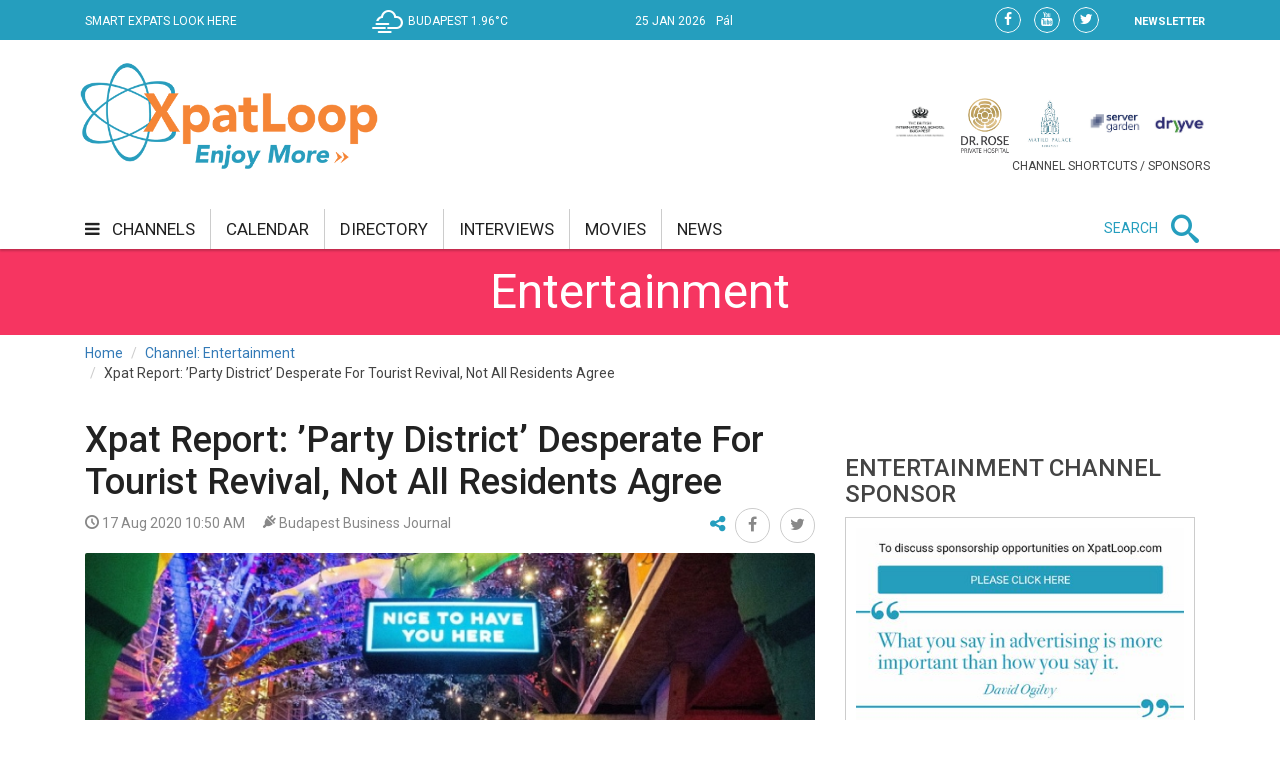

--- FILE ---
content_type: text/html;charset=UTF-8
request_url: https://xpatloop.com/channels/2020/8/budapest-party-district-businesses-hoping-for-tourist-revival.html
body_size: 16633
content:
<!-- BASE-LAYOUT -->
<!doctype html>


<html lang="en">
<head>
    <title>Xpat Report: ’Party Districtʼ Desperate For Tourist Revival, Not All Residents Agree - XpatLoop.com</title>
    <meta charset="utf-8"/>
    <meta http-equiv="Content-Type" content="text/html; charset=UTF-8" />
    <meta http-equiv="X-UA-Compatible" content="IE=edge">
    <meta name="viewport" content="width=device-width, initial-scale=1">
    <meta property="og:title" content="Xpat Report: ’Party Districtʼ Desperate For Tourist Revival, Not All Residents Agree - XpatLoop.com" />
    <meta property="og:description" content="Budapest’s 'Party District', a quarter of Erzsébetváros in District VII with zany bars, beer gardens and restaurants that pre-coronavirus throbbed 24/7, is very slowly coming back to its former boozy, buzzing self. But not all are happy with the renaissance; for some the lockdown provided much welcomed relief." />
    <meta property="og:type" content="article" />
    <meta property="og:url" content="http://xpatloop.com/channels/2020/8/budapest-party-district-businesses-hoping-for-tourist-revival.html" />
    <meta property="og:image" content="http://xpatloop.com/binaries/content/gallery/2020-photos/entertaintment/08/bulinegyed-mti-foto-balogh-zoltan-2020.jpg" />
    <meta property="og:image:type" content="image/jpeg" />
    <meta property="og:locale" content="en_US" />
    <meta name="language" content="en-us" />
    <meta name="DC.language" content="en" />

    <meta name="description" content="Budapest’s 'Party District', a quarter of Erzsébetváros in District VII with zany bars, beer gardens and restaurants that pre-coronavirus throbbed 24/7, is very" />
    <meta name="keywords" content="Party District" />
    <meta name="publisher" content="XpatLoop.com" />
    <meta name="distribution" content="Global" />
    <meta name="robots" content="index, follow" />

    <link rel="schema.dcterms" href="http://purl.org/dc/terms/" />
    <meta name="DC.coverage" content="Hungary" />
    <meta name="DC.description" content="Budapest’s 'Party District', a quarter of Erzsébetváros in District VII with zany bars, beer gardens and restaurants that pre-coronavirus throbbed 24/7, is very slowly coming back to its former boozy, buzzing self. But not all are happy with the renaissance; for some the lockdown provided much welcomed relief." />
    <meta name="DC.publisher" content="XpatLoop.com" />
    <meta name="DC.title" content="XpatLoop.com - Xpat Report: ’Party Districtʼ Desperate For Tourist Revival, Not All Residents Agree"/>
    <meta name="DC.format" content="text/html" />
    <meta name="DC.identifier" content="http://xpatloop.com" />
    <meta name="DC.type" content="Image" />
    <meta name="DC.type" content="Text" />

    <!-- Google Analytics 4 -->
    <script async src="https://www.googletagmanager.com/gtag/js?id=G-7XHS23CBBV"></script>
    <script>
        window.dataLayer = window.dataLayer || [];
        function gtag(){dataLayer.push(arguments);}
        gtag('js', new Date());
        gtag('config', 'G-7XHS23CBBV');
    </script>
    <!-- End Google Analytics 4 -->

    <link rel="stylesheet" href="/webfiles/1522360607084/css/bootstrap.css" type="text/css"/>

    <link rel="icon" type="image/png" sizes="32x32" href="/webfiles/1522360607084/images/xpat_favicon.png"/>

    <link href="/webfiles/1522360607084/css/mega-menu.css" rel="stylesheet">
    <!-- Mega Menu -->
    <link href="/webfiles/1522360607084/css/bootstrap.css" rel="stylesheet">
    <!-- Bootstrap -->
    <link href="/webfiles/1522360607084/css/bootstrap-theme.min.css" rel="stylesheet">
    <!-- Bootstrap -->
    <link href="/webfiles/1522360607084/css/bootstrap-chosen.css" rel="stylesheet">
    <!-- Bootstrap -->
    <link href="/webfiles/1522360607084/css/materialize.css" rel="stylesheet">
    <link href="https://cdnjs.cloudflare.com/ajax/libs/bootstrap-slider/9.2.0/css/bootstrap-slider.css" rel="stylesheet">
    <!-- Materialize CSS -->
    <link href="/webfiles/1522360607084/css/font-awesome.min.css" rel="stylesheet">
    <!-- Font Awesome CSS -->
    <link href="/webfiles/1522360607084/css/owl.slider.css" rel="stylesheet">
    <!-- Owl Slider -->
    <link href="/webfiles/1522360607084/css/prettyPhoto.css" rel="stylesheet">
    <!-- Preety Photo -->
    <link href="/webfiles/1522360607084/css/dropzone.css" rel="stylesheet">
    <!-- Dropzone -->
    <!-- Nice select -->
        <link href="/webfiles/1522360607084/css/custom.css" rel="stylesheet">
    <!-- Custom CSS -->
    <link href="/webfiles/1522360607084/css/color.css" rel="stylesheet">
    <!-- color CSS -->

    <!--[if lt IE 9]>
    <script src="https://oss.maxcdn.com/html5shiv/3.7.2/html5shiv.min.js"></script>
    <script src="https://oss.maxcdn.com/respond/1.4.2/respond.min.js"></script>
    <![endif]-->

    <!-- Js Files-->
    <script type="text/javascript" src="https://maps.googleapis.com/maps/api/js?key=AIzaSyCxPj7a8TinEqW3kcCL7T7WhTrpdJuuyC0"></script>
    <script src="/webfiles/1522360607084/js/core/jquery-1.11.2.min.js"></script>
    <script src="/webfiles/1522360607084/js/core/jquery-migrate-1.2.1.min.js"></script>
    <script src="/webfiles/1522360607084/js/core/bootstrap.min.js"></script>

    <script src="/webfiles/1522360607084/js/plugins/validator/validator.min.js"></script>
    <script src="/webfiles/1522360607084/js/plugins/materialize.min.js"></script>
    <script src="/webfiles/1522360607084/js/plugins/owl.carousel.min.js"></script>
    <script src="/webfiles/1522360607084/js/plugins/bootstrap-slider.js"></script>
    <script src="/webfiles/1522360607084/js/plugins/chosen.jquery.js"></script>
    <script src="/webfiles/1522360607084/js/plugins/jquery.prettyPhoto.js"></script>
    <script src="/webfiles/1522360607084/js/plugins/handlebars-v4.0.5.js"></script>
    <script src="/webfiles/1522360607084/js/plugins/currencyConverter/currencyConverter.js"></script>
    <script src="/webfiles/1522360607084/js/plugins/progressbar/circle-progress.js"></script>
    <script src="/webfiles/1522360607084/js/plugins/isotope.pkgd.min.js"></script>
    <script src="/webfiles/1522360607084/js/plugins/dropzone.js"></script>
    <script src="/webfiles/1522360607084/js/plugins/jquery.mapit.min.js"></script>
    <script src="/webfiles/1522360607084/js/plugins/socialShare.js"></script>

    <script src="/webfiles/1522360607084/js/components/meetPeopleComponent.js"></script>
    <script src="/webfiles/1522360607084/js/components/singleProfileComponent.js"></script>
    <script src="/webfiles/1522360607084/js/components/nameDayComponent.js"></script>
    <script src="/webfiles/1522360607084/js/components/movieComponent2.js"></script>
    <script src="/webfiles/1522360607084/js/components/showMoreComponent.js"></script>
    <script src="/webfiles/1522360607084/js/plugins/clipboard.min.js"></script>

    <script src="/webfiles/1522360607084/js/site.js"></script>

    </head>
    <body>
    <div id="wrapper" class="wrapper">
        <div id="cp-header" class="cp-header">
            <!-- Header Start -->
<!-- BASE-HEADER -->




<!-- Topbar Start -->
<div class="cp-topbar">
    <div class="container">
        <div class="row">
            <div class="col-md-3 col-sm-5 col-xs-5 header-motto">
                <ul class="toplinks">
                    <li>
                        <a href="/" title="home"><img src="/webfiles/1522360607084/images/xpat_logo_white.png" />
                        <span>SMART EXPATS LOOK HERE</span>
                        </a>
                    </li>
                </ul>
            </div>
            <div id="weather" class="col-md-2 col-sm-2"></div>
            <div id="date" class="col-md-3 col-sm-4" data-toggle="tooltip" data-placement="bottom" title="Nameday reminder">
                <ul>
                    <li class="date">25 Jan 2026</li>
                    <li class="nameday"></li>
                </ul>
            </div>
            <div class="col-md-4 col-sm-3 col-xs-7 social-bar-profile-bar">
                <div class="cp-toptools pull-right">
                    <ul>
                        <li class="label"><a class="" href="/newsletters">NEWSLETTER</a></li>
                    </ul>
                </div>
                <div class="cp-topsocial pull-right">
                    <ul>
                        <li><a target="_blank" href="https://www.facebook.com/XpatLoopNews" rel="nofollow" class=""><i class="fa fa-facebook"></i></a></li>
                        <li><a target="_blank" href="https://www.youtube.com/user/XpatLoop" rel="nofollow" class=""><i class="fa fa-youtube"></i></a></li>
                        <li><a target="_blank" href="https://www.twitter.com/xpatloop" rel="nofollow" class=""><i class="fa fa-twitter"></i></a></li>
                    </ul>
                </div>
            </div>
        </div>
    </div>
</div>
<!-- Topbar End -->

<!-- Logo row Start -->
<div class="cp-logo-row">
    <div class="container">
        <div class="row">
            <div class="col-md-4">
                <div class="logo"><a href="/"><img width="85%" src="/webfiles/1522360607084/images/logo.png" alt=""></a></div>
            </div>
            <div class="col-md-8">
                <div class="cp-advertisement ">
                    <ul class="partner-logos">
                            <li><a data-toggle="tooltip" data-placement="bottom" title="Community & culture channel sponsored by The British International School Budapest"
                                   href="/channels?filter=COM" >
                                <img src="/binaries/content/gallery/xpatloop/sponsors/bisb-to-try-on-the-top-of-the-portal.jpg"></a>
                            </li>
                            <li><a data-toggle="tooltip" data-placement="bottom" title="Health & wellness channel sponsored by Dr. Rose Private Hospital"
                                   href="/channels?filter=HEA" >
                                <img src="/binaries/content/gallery/xpatloop/sponsors/partners/black-drr_logo_allo_eng-copy.png"></a>
                            </li>
                            <li><a data-toggle="tooltip" data-placement="bottom" title="Food & drink channel sponsored by Matild Palace"
                                   href="/channels?filter=FOD" >
                                <img src="/binaries/content/gallery/xpatloop/sponsors/partners/2-crop-matild-logo.jpg"></a>
                            </li>
                            <li><a data-toggle="tooltip" data-placement="bottom" title="Tech channel sponsored by Servergarden"
                                   href="/channels?filter=TEC" >
                                <img src="/binaries/content/gallery/xpatloop/sponsors/servergarden-good-logo.jpg"></a>
                            </li>
                            <li><a data-toggle="tooltip" data-placement="bottom" title="Getting around channel sponsored by Dryyve Car Rental"
                                   href="/channels?filter=GET" >
                                <img src="/binaries/content/gallery/xpatloop/sponsors/partners/dryyve-car-rental.jpg"></a>
                            </li>
                    </ul>
                    <p>CHANNEL SHORTCUTS / SPONSORS</p>
                </div>
            </div>
        </div>
    </div>
</div>
<!-- Logo row End -->
            <!-- Header End -->

            <!-- Mega Menu Start -->

    <div>
    </div>
<!-- BASE-TOP-MENU -->




    <div class="cp-megamenu">
      <div class="container">
          <div class="row">
              <div class="col-md-12">
                  <div class="cp-mega-menu">
                      <label for="mobile-button"> <i class="fa fa-bars"></i> </label>
                      <!-- mobile click button to show menu -->
                      <input id="mobile-button" type="checkbox">
                      <ul class="collapse main-menu">
                                <li class="active">
                                        <a href="/channels">
                                            <i class="fa fa-bars" aria-hidden="true"></i> channels
                                        </a>
                                    <ul class="channels-menu">
                                        <!-- full width drop down with 5 columns + images -->
                                        <li class="categories-block">
                                            <ul class="sub-menu">
                                                    <a data-content="featured-bus-content" class="category-hover-bus" href="/channels?filter=BUS" title="">business</a>
                                                    <a data-content="featured-com-content" class="category-hover-com" href="/channels?filter=COM" title="">community & culture</a>
                                                    <a data-content="featured-cur-content" class="category-hover-cur" href="/channels?filter=CUR" title="">current affairs</a>
                                                    <a data-content="featured-ent-content" class="category-hover-ent" href="/channels?filter=ENT" title="">entertainment</a>
                                                    <a data-content="featured-fin-content" class="category-hover-fin" href="/channels?filter=FIN" title="">finance</a>
                                                    <a data-content="featured-fod-content" class="category-hover-fod" href="/channels?filter=FOD" title="">food & drink</a>
                                                    <a data-content="featured-get-content" class="category-hover-get" href="/channels?filter=GET" title="">getting around</a>
                                                    <a data-content="featured-hea-content" class="category-hover-hea" href="/channels?filter=HEA" title="">health & wellness</a>
                                                    <a data-content="featured-pro-content" class="category-hover-pro" href="/channels?filter=PRO" title="">property</a>
                                                    <a data-content="featured-sho-content" class="category-hover-sho" href="/channels?filter=SHO" title="">shopping</a>
                                                    <a data-content="featured-spe-content" class="category-hover-spe" href="/channels?filter=SPE" title="">specials</a>
                                                    <a data-content="featured-spo-content" class="category-hover-spo" href="/channels?filter=SPO" title="">sport</a>
                                                    <a data-content="featured-tec-content" class="category-hover-tec" href="/channels?filter=TEC" title="">tech</a>
                                                    <a data-content="featured-tra-content" class="category-hover-tra" href="/channels?filter=TRA" title="">travel</a>
                                                    <a data-content="featured-vid-content" class="category-hover-vid" href="/videos" title="">video</a>
                                            </ul>
                                        </li>
                                        <li class="featured-posts-block">
                                                    <div data-first class="featured-posts " id="featured-bus-content">
                                                        <ul class="row">
                                                            <li class="col-md-6 col-sm-6">
                                                                <div class="cp-thumb">
                                                                    <a href="/channels/2026/01/budapest-public-transport-company-unions-management-reach-wage-deal.html">
                                                                        <img src="/binaries/content/gallery/2026-photos/getting-around/01/bus-driver-bkv-mti.jpg/bus-driver-bkv-mti.jpg/xpatloop%3Achannelslarge" title="Budapest Public Transport Company Unions, Management Reach Wage Deal" alt="Budapest Public Transport Company Unions, Management Reach Wage Deal"/>
                                                                    </a>
                                                                </div>
                                                            </li>
                                                            <li class="col-md-6 col-sm-6">
                                                                <div class="cp-post-content">
                                                                    <h4>
New in business                                                                    </h4>
                                                                    <a href="/channels/2026/01/budapest-public-transport-company-unions-management-reach-wage-deal.html">Budapest Public Transport Company Unions, Management Reach Wage Deal</a>
                                                                </div>
                                                            </li>
                                                        </ul>
                                                    </div>
                                                    <div  class="featured-posts hide" id="featured-com-content">
                                                        <ul class="row">
                                                            <li class="col-md-6 col-sm-6">
                                                                <div class="cp-thumb">
                                                                    <a href="/channels/2026/01/immersive-sound-dome-festival-brought-back-by-house-of-music-hungary.html">
                                                                        <img src="/binaries/content/gallery/2026-photos/c--c/01/dome_reload.jpg/dome_reload.jpg/xpatloop%3Achannelslarge" title="Immersive Sound Dome Festival Brought Back by House of Music in Budapest" alt="Immersive Sound Dome Festival Brought Back by House of Music in Budapest"/>
                                                                    </a>
                                                                </div>
                                                            </li>
                                                            <li class="col-md-6 col-sm-6">
                                                                <div class="cp-post-content">
                                                                    <h4>
New in community & culture                                                                    </h4>
                                                                    <a href="/channels/2026/01/immersive-sound-dome-festival-brought-back-by-house-of-music-hungary.html">Immersive Sound Dome Festival Brought Back by House of Music in Budapest</a>
                                                                </div>
                                                            </li>
                                                        </ul>
                                                    </div>
                                                    <div  class="featured-posts hide" id="featured-cur-content">
                                                        <ul class="row">
                                                            <li class="col-md-6 col-sm-6">
                                                                <div class="cp-thumb">
                                                                    <a href="/channels/2026/01/why-hungary-joined-trumps-board-of-peace-while-most-of-europe-is-steering-clear.html">
                                                                        <img src="/binaries/content/gallery/2026-photos/current-affairs/01/pace-orban-trump.jpg/pace-orban-trump.jpg/xpatloop%3Achannelslarge" title="Why Hungary Joined Trump’s ‘Board of Peace’, While Most of Europe is Steering Clear" alt="Why Hungary Joined Trump’s ‘Board of Peace’, While Most of Europe is Steering Clear"/>
                                                                    </a>
                                                                </div>
                                                            </li>
                                                            <li class="col-md-6 col-sm-6">
                                                                <div class="cp-post-content">
                                                                    <h4>
New in current affairs                                                                    </h4>
                                                                    <a href="/channels/2026/01/why-hungary-joined-trumps-board-of-peace-while-most-of-europe-is-steering-clear.html">Why Hungary Joined Trump’s ‘Board of Peace’, While Most of Europe is Steering Clear</a>
                                                                </div>
                                                            </li>
                                                        </ul>
                                                    </div>
                                                    <div  class="featured-posts hide" id="featured-ent-content">
                                                        <ul class="row">
                                                            <li class="col-md-6 col-sm-6">
                                                                <div class="cp-thumb">
                                                                    <a href="/channels/2024/events/introducing-lumina-park-in-budapest.html">
                                                                        <img src="/binaries/content/gallery/2024-photos/events/01/luminapark.jpg/luminapark.jpg/xpatloop%3Achannelslarge" title="Lumina Park Maps 150 Years of Budapest's Past & Future" alt="Lumina Park Maps 150 Years of Budapest's Past & Future"/>
                                                                    </a>
                                                                </div>
                                                            </li>
                                                            <li class="col-md-6 col-sm-6">
                                                                <div class="cp-post-content">
                                                                    <h4>
New in entertainment                                                                    </h4>
                                                                    <a href="/channels/2024/events/introducing-lumina-park-in-budapest.html">Lumina Park Maps 150 Years of Budapest's Past & Future</a>
                                                                </div>
                                                            </li>
                                                        </ul>
                                                    </div>
                                                    <div  class="featured-posts hide" id="featured-fin-content">
                                                        <ul class="row">
                                                            <li class="col-md-6 col-sm-6">
                                                                <div class="cp-thumb">
                                                                    <a href="/channels/2026/01/watchdog-issues-guidelines-for-handling-reports-of-retail-banking-fraud-in-hungary.html">
                                                                        <img src="/binaries/content/gallery/2026-photos/finance/01/fraud-.jpg/fraud-.jpg/xpatloop%3Achannelslarge" title="Watchdog Issues Guidelines for Handling Reports of Retail Banking Fraud in Hungary" alt="Watchdog Issues Guidelines for Handling Reports of Retail Banking Fraud in Hungary"/>
                                                                    </a>
                                                                </div>
                                                            </li>
                                                            <li class="col-md-6 col-sm-6">
                                                                <div class="cp-post-content">
                                                                    <h4>
New in finance                                                                    </h4>
                                                                    <a href="/channels/2026/01/watchdog-issues-guidelines-for-handling-reports-of-retail-banking-fraud-in-hungary.html">Watchdog Issues Guidelines for Handling Reports of Retail Banking Fraud in Hungary</a>
                                                                </div>
                                                            </li>
                                                        </ul>
                                                    </div>
                                                    <div  class="featured-posts hide" id="featured-fod-content">
                                                        <ul class="row">
                                                            <li class="col-md-6 col-sm-6">
                                                                <div class="cp-thumb">
                                                                    <a href="/channels/2026/01/new-support-plan-for-restaurants-in-hungary-unveiled.html">
                                                                        <img src="/binaries/content/gallery/2026-photos/food--drink/01/restaurant.jpg/restaurant.jpg/xpatloop%3Achannelslarge" title="New Support Plan for Restaurants in Hungary Unveiled - Worth HUF 100 Billion" alt="New Support Plan for Restaurants in Hungary Unveiled - Worth HUF 100 Billion"/>
                                                                    </a>
                                                                </div>
                                                            </li>
                                                            <li class="col-md-6 col-sm-6">
                                                                <div class="cp-post-content">
                                                                    <h4>
New in food & drink                                                                    </h4>
                                                                    <a href="/channels/2026/01/new-support-plan-for-restaurants-in-hungary-unveiled.html">New Support Plan for Restaurants in Hungary Unveiled - Worth HUF 100 Billion</a>
                                                                </div>
                                                            </li>
                                                        </ul>
                                                    </div>
                                                    <div  class="featured-posts hide" id="featured-get-content">
                                                        <ul class="row">
                                                            <li class="col-md-6 col-sm-6">
                                                                <div class="cp-thumb">
                                                                    <a href="/channels/2026/01/expect-discounts-campaign-coming-to-boost-domestic-travel-and-tourism-in-hungary.html">
                                                                        <img src="/binaries/content/gallery/2026-photos/getting-around/01/emberek-a-befagyott-balaton-jegen-zamardinal-800493.jpg/emberek-a-befagyott-balaton-jegen-zamardinal-800493.jpg/xpatloop%3Achannelslarge" title="Expect Discounts: Campaign Coming to Boost Domestic Travel & Tourism in Hungary" alt="Expect Discounts: Campaign Coming to Boost Domestic Travel & Tourism in Hungary"/>
                                                                    </a>
                                                                </div>
                                                            </li>
                                                            <li class="col-md-6 col-sm-6">
                                                                <div class="cp-post-content">
                                                                    <h4>
New in getting around                                                                    </h4>
                                                                    <a href="/channels/2026/01/expect-discounts-campaign-coming-to-boost-domestic-travel-and-tourism-in-hungary.html">Expect Discounts: Campaign Coming to Boost Domestic Travel & Tourism in Hungary</a>
                                                                </div>
                                                            </li>
                                                        </ul>
                                                    </div>
                                                    <div  class="featured-posts hide" id="featured-hea-content">
                                                        <ul class="row">
                                                            <li class="col-md-6 col-sm-6">
                                                                <div class="cp-thumb">
                                                                    <a href="/channels/2026/01/prank-sends-dozens-to-hospital-in-hungary-police-investigating.html">
                                                                        <img src="/binaries/content/gallery/2026-photos/health--wellness/01/ambulance-mti.jpg/ambulance-mti.jpg/xpatloop%3Achannelslarge" title="Prank Sends Dozens to Hospital in Hungary - Police Investigating" alt="Prank Sends Dozens to Hospital in Hungary - Police Investigating"/>
                                                                    </a>
                                                                </div>
                                                            </li>
                                                            <li class="col-md-6 col-sm-6">
                                                                <div class="cp-post-content">
                                                                    <h4>
New in health & wellness                                                                    </h4>
                                                                    <a href="/channels/2026/01/prank-sends-dozens-to-hospital-in-hungary-police-investigating.html">Prank Sends Dozens to Hospital in Hungary - Police Investigating</a>
                                                                </div>
                                                            </li>
                                                        </ul>
                                                    </div>
                                                    <div  class="featured-posts hide" id="featured-pro-content">
                                                        <ul class="row">
                                                            <li class="col-md-6 col-sm-6">
                                                                <div class="cp-thumb">
                                                                    <a href="/channels/2026/01/will-airbnb-be-banned-in-budapest-castle-district-after-major-shake-up.html">
                                                                        <img src="/binaries/content/gallery/2019-photos/specials/11/budapest-1524178388361-dc46c4ddc076.jpg/budapest-1524178388361-dc46c4ddc076.jpg/xpatloop%3Achannelslarge" title="Will Airbnb be Banned in Budapest’s Castle District after Major Shake-Up?" alt="Will Airbnb be Banned in Budapest’s Castle District after Major Shake-Up?"/>
                                                                    </a>
                                                                </div>
                                                            </li>
                                                            <li class="col-md-6 col-sm-6">
                                                                <div class="cp-post-content">
                                                                    <h4>
New in property                                                                    </h4>
                                                                    <a href="/channels/2026/01/will-airbnb-be-banned-in-budapest-castle-district-after-major-shake-up.html">Will Airbnb be Banned in Budapest’s Castle District after Major Shake-Up?</a>
                                                                </div>
                                                            </li>
                                                        </ul>
                                                    </div>
                                                    <div  class="featured-posts hide" id="featured-sho-content">
                                                        <ul class="row">
                                                            <li class="col-md-6 col-sm-6">
                                                                <div class="cp-thumb">
                                                                    <a href="/channels/2026/01/used-car-prices-average-huf-5-point-5-million-in-hungary.html">
                                                                        <img src="/binaries/content/gallery/2026-photos/shopping/01/used-cars-mti-photo.jpg/used-cars-mti-photo.jpg/xpatloop%3Achannelslarge" title="Used Car Prices Average HUF 5.5 Million in Hungary" alt="Used Car Prices Average HUF 5.5 Million in Hungary"/>
                                                                    </a>
                                                                </div>
                                                            </li>
                                                            <li class="col-md-6 col-sm-6">
                                                                <div class="cp-post-content">
                                                                    <h4>
New in shopping                                                                    </h4>
                                                                    <a href="/channels/2026/01/used-car-prices-average-huf-5-point-5-million-in-hungary.html">Used Car Prices Average HUF 5.5 Million in Hungary</a>
                                                                </div>
                                                            </li>
                                                        </ul>
                                                    </div>
                                                    <div  class="featured-posts hide" id="featured-spe-content">
                                                        <ul class="row">
                                                            <li class="col-md-6 col-sm-6">
                                                                <div class="cp-thumb">
                                                                    <a href="/channels/2026/specials/smart-travel-with-eva-air.html">
                                                                        <img src="/binaries/content/gallery/2026-photos/specials/01/your-first-step-to-asia-to-use.jpg/your-first-step-to-asia-to-use.jpg/xpatloop%3Achannelslarge" title="Smart Travel: New Corporate Program for Companies with EVA Air" alt="Smart Travel: New Corporate Program for Companies with EVA Air"/>
                                                                    </a>
                                                                </div>
                                                            </li>
                                                            <li class="col-md-6 col-sm-6">
                                                                <div class="cp-post-content">
                                                                    <h4>
New in specials                                                                    </h4>
                                                                    <a href="/channels/2026/specials/smart-travel-with-eva-air.html">Smart Travel: New Corporate Program for Companies with EVA Air</a>
                                                                </div>
                                                            </li>
                                                        </ul>
                                                    </div>
                                                    <div  class="featured-posts hide" id="featured-spo-content">
                                                        <ul class="row">
                                                            <li class="col-md-6 col-sm-6">
                                                                <div class="cp-thumb">
                                                                    <a href="/channels/2026/01/hungarian-ski-parks-open-for-season-in-budapest-area.html">
                                                                        <img src="/binaries/content/gallery/2026-photos/sport/01/sipark-matraszentistvan.jpg/sipark-matraszentistvan.jpg/xpatloop%3Achannelslarge" title="Hungarian Ski Slopes Open for Season" alt="Hungarian Ski Slopes Open for Season"/>
                                                                    </a>
                                                                </div>
                                                            </li>
                                                            <li class="col-md-6 col-sm-6">
                                                                <div class="cp-post-content">
                                                                    <h4>
New in sport                                                                    </h4>
                                                                    <a href="/channels/2026/01/hungarian-ski-parks-open-for-season-in-budapest-area.html">Hungarian Ski Slopes Open for Season</a>
                                                                </div>
                                                            </li>
                                                        </ul>
                                                    </div>
                                                    <div  class="featured-posts hide" id="featured-tec-content">
                                                        <ul class="row">
                                                            <li class="col-md-6 col-sm-6">
                                                                <div class="cp-thumb">
                                                                    <a href="/channels/2026/01/cyber-risks-remain-key-global-threat-for-firms-ai-is-top-concern-in-hungary.html">
                                                                        <img src="/binaries/content/gallery/2026-photos/tech/01/cyber-security.jpg/cyber-security.jpg/xpatloop%3Achannelslarge" title="Cyber Risks Remain Key Global Threat for Firms, AI is Top Concern in Hungary" alt="Cyber Risks Remain Key Global Threat for Firms, AI is Top Concern in Hungary"/>
                                                                    </a>
                                                                </div>
                                                            </li>
                                                            <li class="col-md-6 col-sm-6">
                                                                <div class="cp-post-content">
                                                                    <h4>
New in tech                                                                    </h4>
                                                                    <a href="/channels/2026/01/cyber-risks-remain-key-global-threat-for-firms-ai-is-top-concern-in-hungary.html">Cyber Risks Remain Key Global Threat for Firms, AI is Top Concern in Hungary</a>
                                                                </div>
                                                            </li>
                                                        </ul>
                                                    </div>
                                                    <div  class="featured-posts hide" id="featured-tra-content">
                                                        <ul class="row">
                                                            <li class="col-md-6 col-sm-6">
                                                                <div class="cp-thumb">
                                                                    <a href="/channels/2026/01/budapest-airport-halts-arrivals-and-departures-due-to-icy-weather.html">
                                                                        <img src="/binaries/content/gallery/2026-photos/travel/01/ice-on-airport-snow.jpg/ice-on-airport-snow.jpg/xpatloop%3Achannelslarge" title="Updated: Budapest Airport Open Again - After Halting Arrivals & Departures Due to Icy Weather" alt="Updated: Budapest Airport Open Again - After Halting Arrivals & Departures Due to Icy Weather"/>
                                                                    </a>
                                                                </div>
                                                            </li>
                                                            <li class="col-md-6 col-sm-6">
                                                                <div class="cp-post-content">
                                                                    <h4>
New in travel                                                                    </h4>
                                                                    <a href="/channels/2026/01/budapest-airport-halts-arrivals-and-departures-due-to-icy-weather.html">Updated: Budapest Airport Open Again - After Halting Arrivals & Departures Due to Icy Weather</a>
                                                                </div>
                                                            </li>
                                                        </ul>
                                                    </div>
                                                    <div  class="featured-posts hide" id="featured-vid-content">
                                                        <ul class="row">
                                                            <li class="col-md-6 col-sm-6">
                                                                <div class="cp-thumb">
                                                                    <a href="/channels/2024/events/introducing-lumina-park-in-budapest.html">
                                                                        <img src="/binaries/content/gallery/2024-photos/events/01/luminapark.jpg/luminapark.jpg/xpatloop%3Achannelslarge" title="Lumina Park Maps 150 Years of Budapest's Past & Future" alt="Lumina Park Maps 150 Years of Budapest's Past & Future"/>
                                                                    </a>
                                                                </div>
                                                            </li>
                                                            <li class="col-md-6 col-sm-6">
                                                                <div class="cp-post-content">
                                                                    <h4>
New in video                                                                    </h4>
                                                                    <a href="/channels/2024/events/introducing-lumina-park-in-budapest.html">Lumina Park Maps 150 Years of Budapest's Past & Future</a>
                                                                </div>
                                                            </li>
                                                        </ul>
                                                    </div>
                                        </li>
                                    </ul>
                                </li>
                                <li class=""><a href="/calendar">calendar</a></li>
                                <li class=""><a href="/info-directory">directory</a></li>
                                <li class=""><a href="/interviews">interviews</a></li>
                                <li class=""><a href="/movies">movies</a></li>
                                <li class=""><a href="/news">news</a></li>
                          <li class="search-bar">
                              <span>SEARCH</span>
                              <i class="icon-search mglass"></i> <!-- search bar -->
                              <ul class="search-bar-dropdown">
                                  <li>
                                      <form role="search" action="/search" method="get">
                                          <table>
                                              <tr>
                                                  <td><input type="text" name="query" class="search-input" placeholder="Type any text and press enter to search" required></td>
                                                  <td class="td-submit"><input type="submit" value=""><i class="icon-search submit"></i></td>
                                              </tr>
                                          </table>
                                          <input id="globalSearchScope" name="scope" hidden>
                                      </form>
                                  </li>
                              </ul>
                          </li>
                      </ul>
                  </div>
              </div>
          </div>
      </div>
  </div>
    <div class="mobile-menu">
        <div class="mobile-menu-header">
            <span id="mobile-menu-block-open-button"><i class="fa fa-bars" aria-hidden="true"></i></span>
            <span id="mobile-menu-search-open-close-button" class="glyphicon glyphicon-search" aria-hidden="true"></span>
            <span id="mobile-menu-fresh-articles-open-button" class="glyphicon glyphicon-align-right" aria-hidden="true"></span>
        </div>
        <div class="mobile-menu-fresh-articles">
            <div class="mobile-menu-fresh-articles-header">
                <span>BREAKING</span>
                <span id="mobile-menu-fresh-articles-close-button"><i class="fa fa-close" aria-hidden="true"></i></span>
                <div class="clear-both"></div>
            </div>
            <div class="mobile-menu-fresh-articles-body">

    <div>
                <span>
                <!-- HEADLINESLIST-MENU-MAIN -->



    <ul>
            <li>
                <a class="category-spe-border" href="/channels/2026/specials/smart-travel-with-eva-air.html">Smart Travel: New Corporate Program for Companies with EVA Air</a>
            </li>
            <li>
                <a class="category-cur-border" href="/channels/2026/01/why-hungary-joined-trumps-board-of-peace-while-most-of-europe-is-steering-clear.html">Why Hungary Joined Trump’s ‘Board of Peace’, While Most of Europe is Steering Clear</a>
            </li>
            <li>
                <a class="category-pro-border" href="/channels/2026/01/will-airbnb-be-banned-in-budapest-castle-district-after-major-shake-up.html">Will Airbnb be Banned in Budapest’s Castle District after Major Shake-Up?</a>
            </li>
            <li>
                <a class="category-spo-border" href="/channels/2026/01/hungarian-ski-parks-open-for-season-in-budapest-area.html">Hungarian Ski Slopes Open for Season</a>
            </li>
            <li>
                <a class="category-ent-border" href="/channels/2024/events/introducing-lumina-park-in-budapest.html">Lumina Park Maps 150 Years of Budapest's Past &amp; Future</a>
            </li>
            <li>
                <a class="category-ent-border" href="/channels/2026/01/nature-photography-exhibition-in-budapests-city-park.html">Now On: Nature Photographer of the Year Exhibition in Budapest</a>
            </li>
            <li>
                <a class="category-spe-border" href="/channels/2026/01/great-read-xpat-community-e-magazine-22-january.html">Great Read: Xpat Community E-Magazine, 22 January</a>
            </li>
            <li>
                <a class="category-com-border" href="/channels/2026/01/immersive-sound-dome-festival-brought-back-by-house-of-music-hungary.html">Immersive Sound Dome Festival Brought Back by House of Music in Budapest</a>
            </li>
            <li>
                <a class="category-cur-border" href="/channels/2026/01/budapest-to-continue-fight-for-justice-over-solidarity-tax.html">Budapest to Continue 'Fight for Justice' Over Solidarity Tax</a>
            </li>
            <li>
                <a class="category-pro-border" href="/channels/2026/01/delayed-digital-land-registry-in-hungary-under-investigation-by-eu-anti-fraud-office.html">Delayed Digital Land Registry in Hungary Under Investigation by EU Anti-Fraud Office</a>
            </li>
            <li>
                <a class="category-get-border" href="/channels/2026/01/expect-discounts-campaign-coming-to-boost-domestic-travel-and-tourism-in-hungary.html">Expect Discounts: Campaign Coming to Boost Domestic Travel &amp; Tourism in Hungary</a>
            </li>
            <li>
                <a class="category-bus-border" href="/channels/2026/01/budapest-public-transport-company-unions-management-reach-wage-deal.html">Budapest Public Transport Company Unions, Management Reach Wage Deal</a>
            </li>
            <li>
                <a class="category-pro-border" href="/channels/2026/01/utilities-bills-to-be-frozen-in-hungary-this-month.html">Utilities Bills to be Frozen in Hungary this Month</a>
            </li>
            <li>
                <a class="category-fod-border" href="/channels/2026/01/new-support-plan-for-restaurants-in-hungary-unveiled.html">New Support Plan for Restaurants in Hungary Unveiled - Worth HUF 100 Billion</a>
            </li>
            <li>
                <a class="category-fod-border" href="/channels/2026/01/top-3-plus-1-hot-chocolate-spots-worth-trying-in-budapest.html">Top 3 + 1 Hot Chocolate Spots Worth Trying in Budapest</a>
            </li>
            <li>
                <a class="category-ent-border" href="/channels/2026/01/central-european-fashion-week-in-budapest-9-15-february.html">Central European Fashion Week in Budapest, 9 - 15 February</a>
            </li>
            <li>
                <a class="category-get-border" href="/channels/2026/01/hungary-introduces-new-m1-regional-vignette-at-half-the-usual-price.html">New Half Price Toll Pass for M1 in Hungary</a>
            </li>
            <li>
                <a class="category-ent-border" href="/channels/2026/01/special-events-for-valentines-day-in-budapest-at-palace-of-arts.html">Special Events for Valentine's Day in Budapest at Palace of Arts</a>
            </li>
            <li>
                <a class="category-com-border" href="/channels/2026/01/free-entry-to-petofi-literary-museum-in-budapest-on-22-january.html">Free Entry to Petőfi Literary Museum in Budapest &amp; More on 22 January</a>
            </li>
            <li>
                <a class="category-get-border" href="/channels/2026/01/higher-speed-limits-new-scooter-rules-and-more-part-of-highway-code-overhaul-in-hungary.html">Higher Speed Limits &amp; New Rule Changes in Highway Code Overhaul in Hungary</a>
            </li>
        <div class="loadmore-holder">
            <a class="jump home waves-button" href="/news">Enjoy More</a>
        </div>
    </ul>

                </span>
    </div>
            </div>
        </div>
        <div class="mobile-menu-block">
            <div class="mobile-menu-block-header">
                <span>MENU</span>
                <span id="mobile-menu-block-close-button"><i class="fa fa-close" aria-hidden="true"></i></span>
            </div>
            <div class="mobile-menu-block-body">
                <p>FEATURES</p>
                <ul class="features-menu">
                        <li><a href="/calendar">calendar</a></li>
                        <li><a href="/info-directory">directory</a></li>
                        <li><a href="/interviews">interviews</a></li>
                        <li><a href="/movies">movies</a></li>
                        <li><a href="/news">news</a></li>
                </ul>

                <p>CHANNELS</p>
                <ul class="channels-menu">
                        <li>
                            <a data-content="featured-bus-content" class="category-bus"
                               href="/channels?filter=BUS">business</a>
                        </li>
                        <li>
                            <a data-content="featured-com-content" class="category-com"
                               href="/channels?filter=COM">community & culture</a>
                        </li>
                        <li>
                            <a data-content="featured-cur-content" class="category-cur"
                               href="/channels?filter=CUR">current affairs</a>
                        </li>
                        <li>
                            <a data-content="featured-ent-content" class="category-ent"
                               href="/channels?filter=ENT">entertainment</a>
                        </li>
                        <li>
                            <a data-content="featured-fin-content" class="category-fin"
                               href="/channels?filter=FIN">finance</a>
                        </li>
                        <li>
                            <a data-content="featured-fod-content" class="category-fod"
                               href="/channels?filter=FOD">food & drink</a>
                        </li>
                        <li>
                            <a data-content="featured-get-content" class="category-get"
                               href="/channels?filter=GET">getting around</a>
                        </li>
                        <li>
                            <a data-content="featured-hea-content" class="category-hea"
                               href="/channels?filter=HEA">health & wellness</a>
                        </li>
                        <li>
                            <a data-content="featured-pro-content" class="category-pro"
                               href="/channels?filter=PRO">property</a>
                        </li>
                        <li>
                            <a data-content="featured-sho-content" class="category-sho"
                               href="/channels?filter=SHO">shopping</a>
                        </li>
                        <li>
                            <a data-content="featured-spe-content" class="category-spe"
                               href="/channels?filter=SPE">specials</a>
                        </li>
                        <li>
                            <a data-content="featured-spo-content" class="category-spo"
                               href="/channels?filter=SPO">sport</a>
                        </li>
                        <li>
                            <a data-content="featured-tec-content" class="category-tec"
                               href="/channels?filter=TEC">tech</a>
                        </li>
                        <li>
                            <a data-content="featured-tra-content" class="category-tra"
                               href="/channels?filter=TRA">travel</a>
                        </li>
                        <li>
                            <a data-content="featured-vid-content" class="category-vid"
                               href="/videos">video</a>
                        </li>
                </ul>

                <p class="newsletter"><a href="/newsletters">Newsletter</a></p>
                <div class="cp-topsocial">
                    <ul>
                        <li><a target="_blank" href="https://www.facebook.com/XpatLoopNews"><i class="fa fa-facebook"></i></a></li>
                        <li><a target="_blank" href="https://www.youtube.com/user/XpatLoop"><i class="fa fa-youtube"></i></a></li>
                        <li><a target="_blank" href="https://www.twitter.com/xpatloop"><i class="fa fa-twitter"></i></a></li>
                    </ul>
                </div>
                <div class="sponsors-container">
                    <p>CHANNEL SPONSORS</p>
                    <ul class="sponsors">
                            <li class="col-xs-4 col-sm-3 col-md-2 item">
                                <a href="/sponsors/the-british-international-school.html">
                                    <img src="/binaries/content/gallery/xpatloop/sponsors/bisb-to-try-on-the-top-of-the-portal.jpg">
                                </a>
                            </li>
                            <li class="col-xs-4 col-sm-3 col-md-2 item">
                                <a href="/sponsors/health-channel.html">
                                    <img src="/binaries/content/gallery/xpatloop/sponsors/partners/black-drr_logo_allo_eng-copy.png">
                                </a>
                            </li>
                            <li class="col-xs-4 col-sm-3 col-md-2 item">
                                <a href="/sponsors/food-and-drink-channel.html">
                                    <img src="/binaries/content/gallery/xpatloop/sponsors/partners/2-crop-matild-logo.jpg">
                                </a>
                            </li>
                            <li class="col-xs-4 col-sm-3 col-md-2 item">
                                <a href="/sponsors/servergarden.html">
                                    <img src="/binaries/content/gallery/xpatloop/sponsors/servergarden-good-logo.jpg">
                                </a>
                            </li>
                            <li class="col-xs-4 col-sm-3 col-md-2 item">
                                <a href="/sponsors/getting-around-channel.html">
                                    <img src="/binaries/content/gallery/xpatloop/sponsors/partners/dryyve-car-rental.jpg">
                                </a>
                            </li>
                    </ul>
                </div>
            </div>
        </div>
        <div class="mobile-menu-search">
            <form role="search" action="/search" method="get">
                <input type="text" name="query" class="search-input" placeholder="Type and press 'enter'" required>
                <input type="submit" value=""><span class="glyphicon glyphicon-search" aria-hidden="true"></span>
                <input id="globalSearchScope" name="scope" hidden>
            </form>
        </div>
    </div>
            <!-- Mega Menu End -->
        </div>


        <!-- Content Header Start -->
<!-- NEWSPAGE-HEADER -->


<div class="cp-inner-main-banner category-ent">
    <div class="container">
        <div class="inner-title">
            <h1>entertainment</h1>
        </div>
    </div>
</div>
        <!-- Content Header End -->

        <div class="main-content">
            <!-- Main Content Start -->
<!-- NEWSPAGE-MAIN -->




<div class="cp-post-details">
    <div class="container">
        <div class="row content-container">
            <!-- Page content -->
            <div class="col-md-8">

    <div>
                <div>
                    <!-- NEWSPAGE-LEFT -->



<ul class="breadcrumb channels">
    <li><a href="/">Home</a></li>
        <li><a href="/channels?filter=ENT">Channel: Entertainment</a></li>
        <li>Xpat Report: ’Party Districtʼ Desperate For Tourist Revival, Not All Residents Agree</li>
</ul>
<article class="has-edit-button">
    <div class="cp-single-post">
        <!-- Post Details -->
        <div class="cp-post-content">
            <h1><a href="#">Xpat Report: ’Party Districtʼ Desperate For Tourist Revival, Not All Residents Agree</a></h1>
            <ul class="cp-post-tools col-sm-9 col-xs-12">
                <li>
                    <i class="icon-clock"></i>17 Aug 2020 10:50 AM
                </li>
                    <li><i class="icon-power-cord"></i>Budapest Business Journal</li>
            </ul>

            <div class="cp-post-share-tags nomargin col-sm-3 col-xs-12 text-right">
                <div class="row">
                    <div>
                        <ul class="cp-post-share no-border">
                            <li><span><i class="fa fa-share-alt"></i></span></li>
                            <li><a class="share s_facebook" href="xpatloop.com/channels/2020/8/budapest-party-district-businesses-hoping-for-tourist-revival.html" rel="nofollow"><i class="fa fa-facebook"></i></a></li>
                            <li><a class="share s_twitter" href="xpatloop.com/channels/2020/8/budapest-party-district-businesses-hoping-for-tourist-revival.html" rel="nofollow"><i class="fa fa-twitter"></i></a>
                            </li>
                        </ul>
                    </div>
                </div>
            </div>

                <div class="cp-thumb"><img src="/binaries/content/gallery/2020-photos/entertaintment/08/bulinegyed-mti-foto-balogh-zoltan-2020.jpg/bulinegyed-mti-foto-balogh-zoltan-2020.jpg/xpatloop%3Achannelslarge" title="Xpat Report: ’Party Districtʼ Desperate For Tourist Revival, Not All Residents Agree" alt="Xpat Report: ’Party Districtʼ Desperate For Tourist Revival, Not All Residents Agree"/>
                </div>
                <div class="cp-post-content__lead">
                Budapest’s 'Party District', a quarter of Erzsébetváros in District VII with zany bars, beer gardens and restaurants that pre-coronavirus throbbed 24/7, is very slowly coming back to its former boozy, buzzing self. But not all are happy with the renaissance; for some the lockdown provided much welcomed relief.
                </div>
            <div class="cp-post-content__content">
<p>When British retirees John Bienias and Karen Culver moved into the inner part of Budapest’s District VII in 2007, part of the attraction was the cool, bubbling night life to found in the various off-beat “ruin pubs” and restaurants that had been proliferating since the turn of the Millennium.<br />
<br />
“When we moved here in 2007, this was a slightly Bohemian district with some good bars and restaurants and a pleasant, lively atmosphere.<br />
<br />
Szimpla Kert, just opposite us, was still just a ruin bar visited mostly by Hungarians and our neighbors were mostly long-term Hungarian residents. We were very happy here,”<br />
<br />
With Szimpla Kert, which lays claim to being the most iconic, eclectic ruin-pub plaza of them all, the couple were well placed to enjoy the thriving local art and cultural scene, including its long-established Jewish heritage.<br />
<br />
But the couple say things began to get out of hand some five years ago, particularly when stag parties from Western Europe discovered that, for relatively modest prices of food and victuals and Airbnb accommodation, they could gorge and booze themselves legless – though rarely voiceless – into the dawn hours.<br />
<br />
<strong>On top of this, drug dealers regularly stood at their building entrance, openly plying their illicit “trade”, with prostitutes and pimps gathered further down the street.</strong><br />
<br />
“Up to the pandemic, the number of tourists and, especially, stag parties has grown to the point where the street is so crowded, and the behavior so bad, that it is no longer a fit place for human beings to live,” Bienias said.<br />
<br />
Indeed, the noise, dirt and hassle became so intolerable that the couple are moving out to a quieter part of the city. They are not alone.<br />
&nbsp;</p>

<h4>Different Conflicts</h4>

<p>Mayor of District VII Péter Niedermüller admits that the growth of the hospitality industry in Erzsébetváros has “caused a lot of different kinds of conflicts between the people living in the district, and the tourists,” with many people who have lived many decades in the area moving out, often tempted by high prices for their ageing flats in need of renovation.<br />
<br />
Elected last October with a manifesto that promised to reduce the negative effects of the hospitality industry on the local population, Niedermüller is a member of the center-left Democratic Coalition.<br />
<br />
He says the council “would like to change a little bit the character of this party district, [….] to try to transform the district into a kind of cultural district to show [...] that it’s not the only way to come to the district and to drink as many beers as you can, but to be involved in the history, culture and traditions.”<br />
<br />
The mayor says he has moved to tighten regulations and by-laws of the district’s entertainment sector and reduce late night noise, while stressing that he does not wish to “kill” the Party District.<br />
<br />
Moreover, he says he is seeking to negotiate a consensus not only between the various stakeholders, namely the hospitality sector, general population and council in his own district, but also in the neighboring districts in downtown Budapest. At the same time, he admits progress is slow “because there are a lot of interests” to accommodate.<br />
<br />
Dóra Garai, an independent councilor representing the local pressure group Élhető Erzsébetváros (Let Erzsébetváros be Livable), is frustrated with the reform of regulations nine months into the district council’s mandate.<br />
<br />
“The new regulations do not address a lot of problems. The biggest problems are caused by the high-capacity discos and techno clubs within housing buildings. These attract crime, vandalism and cheap party tourism to our district,” she told the Budapest Business Journal.<br />
<br />
<strong>On top of this, Niedermüller has eased restrictions on how late pubs and restaurants may serve terraces to beyond 10 p.m., the previous limit.</strong><br />
<br />
“How does that help reduce evening noise levels?” she asks, “A lot of the new regulations actually favor the big clubs,” she says, claiming the various political parties involved are looking to win votes from businesses for the 2022 national elections.<br />
<br />
And with tourism once again beginning to pick up, she maintains that with “no authorities on the streets” at night “drugs and prostitutes are back.”<br />
&nbsp;</p>

<h4>Zero Tolerance</h4>

<p>Niedermüller insists he has “zero tolerance” for drug trafficking and prostitution, but admits that, while there is cooperation with the local police force (which is controlled by the state, not the municipality), there are too few officers to enforce the law properly in the district.<br />
<br />
Meanwhile, inside Szimpla Kert one July afternoon, there appears little evidence of a revival of tourism, with perhaps two dozen customers scattered among half a dozen bars.<br />
<br />
<strong>“It will get better later on. On Friday, Saturday, it’s better. Now it’s maybe 25% what it was [before the virus],” Mati, the barman at the Shisha, tells the BBJ while preparing for the evening trade.</strong><br />
<br />
An old hand, with 10 years’ experience selling drinks and hiring out shishas, or hookah pipes, Mati says once television news stops talking about COVID-19, the tourists will come back.<br />
<br />
And with foreign tourists making up 95% of his customers, that can’t come soon enough.<br />
<br />
He dismisses allegations that the ruin pubs created noise preventing locals from sleeping. “We have music, but we keep it inside,” he says, waving his arms towards what presumably passes for sound insulation.<br />
<br />
Mati equally rejects allegations of rowdyism at closing time, when customers hit the street at 4 a.m.<br />
<br />
Ah, sometimes they are noisy a little bit, but when they drink a bit more, they are silent,” he laughs, before letting me into his big secret. “I think there is a medicine against the virus,” he says, wide eyed.<br />
<br />
Your correspondent listens, dutifully, for the scoop of a lifetime. “It is Hungarian pálinka! I drink one in the morning, I feel good, another at lunch, and another at night. I’ve been doing this for maybe five months. It’s 60% alcohol, then there is no virus.”<br />
<br />
Note: There is no medical evidence that drinking strong alcoholic spirits prevents COVID-19 infections.<br />
<br />
<br />
<em>MTI Photo: Zoltán Balogh</em></p>            </div>
        </div>

            <div class="cp-post-content">
                <p><b>Related links</b></p>
                    <p><a href="/channels/2020/7/protest-planned-againtst-restricting-nightlife-in-budapest-party-zone.html" target="_blank">Protest Planned Against Restricting Nightlife In Budapest’s Party Zone</a></p>
            </div>

        <!-- Post Share and Tags -->
        <div class="cp-post-share-tags">
            <div class="row">
                <div class="col-md-12">
<!-- POPULARITY -->
<script type="text/javascript">
    function postLike(likeType) {
        var data = 'action=postLike&likeType='+likeType+'&oldLikeType='+getCookie('f4da847e-7f0f-4ad7-bd1e-45a91b74a9ec');
        var frm = $('#postLike');
        $.ajax({
            type: frm.attr('method'),
            url: frm.attr('action'),
            data: data,
            success: function (data) {
                setCookie('f4da847e-7f0f-4ad7-bd1e-45a91b74a9ec',likeType,30);
                $("#postLike").load("/channels/2020/8/budapest-party-district-businesses-hoping-for-tourist-revival.html #postLikePanel")
            }
        });
    }

    function setCookie(cname, cvalue, exdays) {
        var d = new Date();
        d.setTime(d.getTime() + (exdays*24*60*60*1000));
        var expires = "expires="+ d.toUTCString();
        document.cookie = cname + "=" + cvalue + "; " + expires;
    }

    function getCookie(cname) {
        var name = cname + "=";
        var ca = document.cookie.split(';');
        for(var i = 0; i <ca.length; i++) {
            var c = ca[i];
            while (c.charAt(0)==' ') {
                c = c.substring(1);
            }
            if (c.indexOf(name) == 0) {
                return c.substring(name.length,c.length);
            }
        }
        return "";
    }
</script>

<form id="postLike" action="/channels/2020/8/budapest-party-district-businesses-hoping-for-tourist-revival.html?_hn:type=action&amp;_hn:ref=r37_r2_r20_r1" method="post">
    <div id="postLikePanel">
        <ul class="cp-post-like">
                <li><span>How does this content make you feel?</span></li>
            <li style="padding-right: 10px">
                <a href="#" onclick="postLike('love');return false;" style="display: inline-block;"><i class="fa fa-heart-o fa-lg" aria-hidden="true"></i></a>
                <label onclick="postLike('love');return false;" style="color:#259EBE; cursor: pointer;">I love it</label>
            </li>
            <li style="padding-right: 10px">
                <a href="#" onclick="postLike('like');return false;" style="display: inline-block;"><i class="fa fa-smile-o fa-lg" aria-hidden="true"></i></a>
                <label onclick="postLike('like');return false;" style="color:#259EBE; cursor: pointer;">I like it</label>
            </li>
            <li>
                <a href="#" onclick="postLike('unlike');return false;" style="display: inline-block;"><i class="fa fa-frown-o fa-lg" aria-hidden="true"></i></a>
                <label onclick="postLike('unlike');return false;" style="color:#259EBE; cursor: pointer; vertical-align: middle;">I dislike it</label>
            </li>
        </ul>
    </div>
</form>
                </div>
                <div class="col-md-6">
                    <ul class="cp-post-share">
                        <li><span><i class="fa fa-share-alt"></i></span></li>
                        <li><a class="share s_facebook" href="xpatloop.com/channels/2020/8/budapest-party-district-businesses-hoping-for-tourist-revival.html"><i class="fa fa-facebook"></i></a></li>
                        <li><a class="share s_twitter" href="xpatloop.com/channels/2020/8/budapest-party-district-businesses-hoping-for-tourist-revival.html"><i class="fa fa-twitter"></i></a></li>
                    </ul>
                </div>
                <div class="col-md-6">
                    <ul class="cp-post-tags keywords">
                        <li><span><i class="fa fa-tags"></i></span></li>
                        <li>
                            <a href="/search?query=party district">Party District</a>
                        </li>
                    </ul>
                </div>
            </div>
        </div>

        <!-- Post Author -->
            <div class="cp-author m50">
                <p class="media-partner-title">XpatLoop Media Partner</p>
                    <div class="cp-author-thumb">
                        <img src="/binaries/content/gallery/2018-photos/clients-logos/bbj-full.jpg" alt="">
                    </div>
                    <div class="cp-author-details">
                        <h3><a target="_blank" href="https://bbj.hu/" rel="nofollow">Budapest Business Journal</a></h3>

                        <p>Hungary's largest and oldest source of business and financial news in English. Since 1992 it has presented essential information on Hungarian business life, including international analyses about the country. These days the BBJ newspaper is published every other week, while it releases daily business news online including premium paid content.</p>
                    </div>
            </div>

    </div>
</article>

                </div>
                <div>
                    <!-- NEWSLIST-LEFT-WITHLABEL -->




    <h1>Explore More Reports</h1>
<ul class="cp-category-list cp-news-grid-style-2">
        <article class="has-edit-button">

                <li class="col-md-6 col-sm-6 interviewlist odd-row">
                    <div class="cp-news-post-excerpt">
                            <div class="cp-thumb newslist"><a href="/channels/2025/09/international-tango-festival-in-hungary.html"><img src="/binaries/content/gallery/2025-photos/entertainment/09/zsolnay-tango-1.jpg/zsolnay-tango-1.jpg/xpatloop%3Achannelslarge" title="International Tango Festival in Hungary, 26 - 28 September" alt="International Tango Festival in Hungary, 26 - 28 September"/></a></div>
                        <div class="cp-post-content">
                            <h3><a href="/channels/2025/09/international-tango-festival-in-hungary.html">International Tango Festival in Hungary, 26 - 28 September</a></h3>
                            <ul class="cp-post-tools">
                                <li><i class="icon-clock"></i>22 Sep 2025 6:46 AM</li>
                            </ul>
                                <p>A dance competition, presentations, joint dancing, and film screenings await those interested at the fifth Pécs tango festival between September 26th and 28th.</p>
                        </div>
                    </div>
                </li>

        </article>
        <article class="has-edit-button">

                <li class="col-md-6 col-sm-6 interviewlist even-row">
                    <div class="cp-news-post-excerpt">
                            <div class="cp-thumb newslist"><a href="/channels/2025/03/the-electronic-party-epicenter-at-sziget-introducing-the-new-delta-district.html"><img src="/binaries/content/gallery/2025-photos/entertainment/03/sziget24_day6_11.jpg/sziget24_day6_11.jpg/xpatloop%3Achannelslarge" title="The Electronic Party Epicentre at Sziget: Introducing the New Delta District" alt="The Electronic Party Epicentre at Sziget: Introducing the New Delta District"/></a></div>
                        <div class="cp-post-content">
                            <h3><a href="/channels/2025/03/the-electronic-party-epicenter-at-sziget-introducing-the-new-delta-district.html">The Electronic Party Epicentre at Sziget: Introducing the New Delta District</a></h3>
                            <ul class="cp-post-tools">
                                <li><i class="icon-clock"></i>31 Jul 2025 4:10 PM</li>
                            </ul>
                                <p>The Sziget organizers promise the &quot;life after the Main Stage&quot; to be taken to the next level with the festival’s newly announced location.</p>
                        </div>
                    </div>
                </li>

        </article>
        <article class="has-edit-button">

                <li class="col-md-6 col-sm-6 interviewlist odd-row">
                    <div class="cp-news-post-excerpt">
                            <div class="cp-thumb newslist"><a href="/channels/2025/events/new-look-innovations-cultural-districts-to-feature-at-sziget-budapest-this-year.html"><img src="/binaries/content/gallery/2025-photos/entertainment/05/sziget-festival-people-logo.jpg/sziget-festival-people-logo.jpg/xpatloop%3Achannelslarge" title="Festival Facelift: Innovations &amp; 'Cultural Districts' to Feature at Sziget Budapest" alt="Festival Facelift: Innovations &amp; 'Cultural Districts' to Feature at Sziget Budapest"/></a></div>
                        <div class="cp-post-content">
                            <h3><a href="/channels/2025/events/new-look-innovations-cultural-districts-to-feature-at-sziget-budapest-this-year.html">Festival Facelift: Innovations &amp; 'Cultural Districts' to Feature at Sziget Budapest</a></h3>
                            <ul class="cp-post-tools">
                                <li><i class="icon-clock"></i>31 Jul 2025 8:19 AM</li>
                            </ul>
                                <p>The 31st Sziget Festival welcoming revellers with a fresh lineup, visuals and new &quot;cultural districts&quot;. Headliners include Chappell Roan, Charli XCX, Post Malone and Shawn Mendes.</p>
                        </div>
                    </div>
                </li>

        </article>
        <article class="has-edit-button">

                <li class="col-md-6 col-sm-6 interviewlist even-row">
                    <div class="cp-news-post-excerpt">
                            <div class="cp-thumb newslist"><a href="/channels/2025/03/the-island-of-freedom-budapest-unveils-a-carnival-of-music-genres.html"><img src="/binaries/content/gallery/2025-photos/entertainment/04/sziget-good-size.jpg/sziget-good-size.jpg/xpatloop%3Achannelslarge" title="Sziget Budapest Unveils Carnival of Music: Little Simz, FKA Twigs, Empire of Sun &amp; More" alt="Sziget Budapest Unveils Carnival of Music: Little Simz, FKA Twigs, Empire of Sun &amp; More"/></a></div>
                        <div class="cp-post-content">
                            <h3><a href="/channels/2025/03/the-island-of-freedom-budapest-unveils-a-carnival-of-music-genres.html">Sziget Budapest Unveils Carnival of Music: Little Simz, FKA Twigs, Empire of Sun &amp; More</a></h3>
                            <ul class="cp-post-tools">
                                <li><i class="icon-clock"></i>26 Mar 2025 1:57 PM</li>
                            </ul>
                                <p>The latest announcement of bands and performers reflects the musical and artistic diversity of Sziget, with 40+ names, including genre-defying FKA Twigs, the Australian electro-glam-pop duo Empire of the Sun, indie-rockers The Last Dinner Party, The Kooks, and the alternative-indie rockers Portugal. The Man.</p>
                        </div>
                    </div>
                </li>

        </article>
</ul>


    <div class="loadmore-holder homepage r37_r2_r20_r2">
        <a href="/channels/2020/8/budapest-party-district-businesses-hoping-for-tourist-revival.html?_hn:type=component-rendering&amp;_hn:ref=r37_r2_r20_r2&amp;r37_r2_r20_r2:page=2&amp;r37_r2_r20_r2:pageSize=4" target="_blank" data-scroll-to="true" class="loadmore home  r37_r2_r20_r2 waves-button">Enjoy more</a>
    </div>


                </div>
    </div>
            </div>
            <!-- Page content End -->

            <!-- Sidebar Start -->
            <div class="col-md-4">
                <div class="sidebar side-bar right-sidebar m30">

    <div>
                <div>
                    <!-- SPONSOR-MAIN -->



<div class="widget sidebar-sponsor">
        <h3 class="side-title">entertainment CHANNEL SPONSOR</h3>
    <div class="cp-sidebar-content">
            <a href="/sponsors/entertainment-channel.html"><img src="/binaries/content/gallery/xpatloop/sponsors/partners/0-david-ogilvy.jpg" alt=""></a>
    </div>
</div>

                </div>
                <div>
                    <!-- ADVERTISEMENT-MAIN -->



<div class="widget sidebar-advertisement" style="float: left">
        <div class="cp-sidebar-content">
            <!-- Revive Adserver iFrame Tag - Generated with Revive Adserver v4.1.1 -->
<iframe id="ad9201e4" name="ad9201e4" src="https://adserver.xpatloop.com/adserver/www/delivery/afr.php?zoneid=116&amp;target=_blank&amp;cb=INSERT_RANDOM_NUMBER_HERE" frameborder="0" scrolling="no" width="336" height="280"><a href="https://adserver.xpatloop.com/adserver/www/delivery/ck.php?n=a35ec0c0&amp;cb=INSERT_RANDOM_NUMBER_HERE" target="_blank"><img src="https://adserver.xpatloop.com/adserver/www/delivery/avw.php?zoneid=116&amp;cb=INSERT_RANDOM_NUMBER_HERE&amp;n=a35ec0c0" border="0" alt="" /></a></iframe>
        </div>
</div>

                </div>
                <div>
                    <!-- HEADLINESLIST-MAIN -->



<div class="widget most-commented">
    <div class="side-title">
            <h3>LATEST NEWS IN entertainment</h3>
    </div>
    <div class="cp-sidebar-content">
        <ul>
                <li class="has-edit-button">
                    <a class="category-ent-border" href="/channels/2024/events/introducing-lumina-park-in-budapest.html">Lumina Park Maps 150 Years of Budapest's Past &amp; Future</a>
                </li>
                <li class="has-edit-button">
                    <a class="category-ent-border" href="/channels/2026/01/nature-photography-exhibition-in-budapests-city-park.html">Now On: Nature Photographer of the Year Exhibition in Budapest</a>
                </li>
                <li class="has-edit-button">
                    <a class="category-ent-border" href="/channels/2026/01/central-european-fashion-week-in-budapest-9-15-february.html">Central European Fashion Week in Budapest, 9 - 15 February</a>
                </li>
                <li class="has-edit-button">
                    <a class="category-ent-border" href="/channels/2026/01/special-events-for-valentines-day-in-budapest-at-palace-of-arts.html">Special Events for Valentine's Day in Budapest at Palace of Arts</a>
                </li>
                <li class="has-edit-button">
                    <a class="category-ent-border" href="/channels/2026/01/anne-hathaway-in-budapest-spotted-outside-popular-pool-hall.html">Anne Hathaway in Budapest, Spotted Outside Popular Pool Hall</a>
                </li>
        </ul>
    </div>
</div>

                </div>
                <div>
                    <!-- ADVERTISEMENT-MAIN -->



<div class="widget sidebar-advertisement" style="float: left">
        <div class="cp-sidebar-content">
            <!-- Revive Adserver iFrame Tag - Generated with Revive Adserver v5.4.1 -->
<iframe id="a518290b" name="a518290b" src="https://adserver.xpatloop.com/adserver/www/delivery/afr.php?zoneid=175&amp;target=_blank&amp;cb=162874641" frameborder="0" scrolling="no" width="336" height="280"><a href="https://adserver.xpatloop.com/adserver/www/delivery/ck.php?n=aad76c87&amp;cb=162874641" target="_blank"><img src="https://adserver.xpatloop.com/adserver/www/delivery/avw.php?zoneid=175&amp;cb=162874641&amp;n=aad76c87" border="0" alt="" /></a></iframe>
        </div>
</div>

                </div>
                <div>
                    <!-- ADVERTISEMENT-MAIN -->



<div class="widget sidebar-advertisement" style="float: left">
        <div class="cp-sidebar-content">
            <!-- Revive Adserver iFrame Tag - Generated with Revive Adserver v5.4.1 -->
<iframe id="a4cf6445" name="a4cf6445" src="https://adserver.xpatloop.com/adserver/www/delivery/afr.php?zoneid=87&amp;target=_blank&amp;cb=1457145610" frameborder="0" scrolling="no" width="336" height="280"><a href="https://adserver.xpatloop.com/adserver/www/delivery/ck.php?n=ae6b4dc3&amp;cb=1457145610" target="_blank"><img src="https://adserver.xpatloop.com/adserver/www/delivery/avw.php?zoneid=87&amp;cb=1457145610&amp;n=ae6b4dc3" border="0" alt="" /></a></iframe>
        </div>
</div>

                </div>
                <div>
                    <!-- SIGNUPFORNEWSLETTER-MAIN -->



<div class="sidebar">
    <div class="widget sidebar-newsletter">
        <div class="side-title">
            <h3>Newsletter</h3>
            <small>get in & enjoy more!</small>
        </div>
        <div class="cp-newsletter-holder">
            <form id="signupfornewsletter" action="/channels/2020/8/budapest-party-district-businesses-hoping-for-tourist-revival.html?_hn:type=action&amp;_hn:ref=r37_r2_r5_r6" method="post">
                <p>XpatLoop’s newsletter contains a hand-picked selection of fresh news, special invitations, events, movies, and more.</p>
                <p class="input-group">
                <input name="firstName" type="text" class="form-control" placeholder="First name" required title="First name">
                </p>
                <p class="input-group">
                <input name="lastName" type="text" class="form-control" placeholder="Last name" required title="Last name">
                </p>
                <p class="input-group">
                <input name="contactEmail" type="email" class="form-control" required placeholder="Email address" title="Email address">
                </p>
                <p>
                <input type="checkbox" id="acceptPrivacy" onclick="document.getElementById('signUp').disabled=!this.checked"> I understand & accept the <a target="_blank" href="/privacy" style="color:#259EBE">Privacy Policy</a>
                </p>
                <p class="input-group">
                <button id="signUp" class="btn btn-submit waves-button" type="submit" disabled>CLICK TO SIGN UP<i class="fa fa-arrow-right"></i></button>
                </p>
            </form>
        </div>
    </div>
</div>

                </div>
                <div>
                    <!-- ADVERTISEMENT-MAIN -->



<div class="widget sidebar-advertisement" style="float: left">
        <div class="cp-sidebar-content">
            <!-- Revive Adserver iFrame Tag - Generated with Revive Adserver v4.1.1 -->
<iframe id="a7a3d5b9" name="a7a3d5b9" src="https://adserver.xpatloop.com/adserver/www/delivery/afr.php?zoneid=77&amp;target=_blank" frameborder="0" scrolling="no" width="336" height="280"><a href="https://adserver.xpatloop.com/adserver/www/delivery/ck.php?n=afa49463" target="_blank"><img src="https://adserver.xpatloop.com/adserver/www/delivery/avw.php?zoneid=77&amp;n=afa49463" border="0" alt="" /></a></iframe>
        </div>
</div>

                </div>
    </div>
                </div>
            </div>
            <!-- Sidebar End -->
        </div>
    </div>
</div>
            <!-- Main Content End -->
        </div>

        <!-- Footer Start -->
<!-- BASE-FOOTER -->





    <div>
    </div>

<footer id="footer" class="footer">
    <div class="footer-two">
        <div class="container">
            <div class="row">
                <div class="col-md-4">
                    <div class="widget logo-widget">
                        <div class="cp-widget-content">
                            <ul>
                                <li class="footer-logo"><img src="/webfiles/1522360607084/images/footer-logo.png" alt=""></li>
                                <li class="footer-rdilogo">
                                    <a href="http://www.moon42.com" target="_blank">
                                        <img src="/webfiles/1522360607084/images/MOON42_logo.png" alt="XpatLoop.com was developed by MOON42 RDI Ltd.">
                                        <p>XpatLoop.com<br/>was developed by<br/>MOON42 RDI Ltd.</p>
                                    </a>
                                </li>
                            </ul>
                        </div>
                    </div>
                </div>
                <div class="col-md-4">
                    <div class="widget textwidget">
                        <h3>About xpatloop</h3>
                        <div class="cp-widget-content">
                            <p class="motto">Hungary's Expat Community Portal, Since 2000</p>
                            <p>"We are all one", yet there are barriers to unity such as nationality, language, culture, tradition, and so on. Xpatloop seeks to facilitate a better understanding, appreciation and enjoyment of life in Hungary for expats and locals alike. As a portal we share news, views & information - from a wide range of sources - to enhance cooperation between people, companies and organisations operating in expat related circles.</p>
                        </div>
                    </div>
                </div>
                <div class="col-md-4">
                    <div class="widget contact-widget">
                        <h3>Contact Info</h3>
                        <div class="cp-widget-content">
                            <address>
                                <ul>
                                    <li><p><i class="fa fa-envelope-o"></i> Email: <a href="mailto:info@xpatloop.com">info@xpatloop.com</a> </p></li>
                                </ul>
                            </address>
                            <ul>
                                <li>XpatLoop.com is powered by experienced expats, and locals in the loop. XpatLoop readers include both valuable expats and high-level locals in decision making positions. We refer to this inclusive and cosmopolitan group of internationally-minded folks as the Xpat Community.</li>
                            </ul>
                            <ul class="footer-social">
                                <li> <a target="_blank" href="https://www.facebook.com/XpatLoopNews" rel="nofollow"><i class="fa fa-facebook"></i></a> </li>
                                <li> <a target="_blank" href="https://www.youtube.com/user/XpatLoop" rel="nofollow"><i class="fa fa-youtube"></i></a> </li>
                                <li> <a target="_blank" href="https://www.twitter.com/xpatloop" rel="nofollow"><i class="fa fa-twitter"></i></a> </li>
                            </ul>
                        </div>
                    </div>
                </div>
            </div>
        </div>
    </div>
    <div class="footer-three">
        <div class="container">
            <div class="row">
                <div class="col-md-12">
                    <div class="">Copyright ©2000-2025 XpatLoop.com. All Rights Reserved
                        <span class="footer-cp"><a href="/copyright" target="_self">Copyright</a></span>
                        <span class="footer-cp"><a href="/liability" target="_self">Liability</a></span>
                        <span class="footer-cp"><a href="/privacy" target="_self">Privacy</a></span>
                    </div>
                </div>
            </div>
        </div>
    </div>
</footer>
        <!-- Footer End -->
        <button class="scroll-to-top" style="display: none;"><i class="fa fa-angle-up" aria-hidden="true"></i></button>
    </div>

    <script type="text/javascript">
        var markerIcon = '/webfiles/1522360607084/images/mapit/marker_blue.png';
    </script>

    </body>
</html>


--- FILE ---
content_type: text/css;charset=UTF-8
request_url: https://xpatloop.com/webfiles/1522360607084/css/materialize.css
body_size: 1969
content:
/* Material input */
.material .material-input{
    position: relative;
    padding-top: 18px;
    margin-bottom: 10px;
    background:#fff;
}

.material .material-input:after{
    display: block;
    clear: both;
    content:"";
}
.material .material-input input, 
.material .material-input textarea{
    font-size: 16px;
    width: 100%;
    border:0;
    border-bottom: 1px solid lightgray;
    outline: none;
    background: 0;
    float:left;
}

.material .material-input textarea{
    height: 120px;
    padding:7px 0;
}

.material .material-input input{
    height: 32px;
}

.material .material-input label{
    line-height: 32px;
}

.material .material-input label{
    color:gray;
    font-size: 16px;
    font-weight: 300;

    position: absolute;
    left:0;
    top:18px;
}

.material .material-bar{
    position: absolute;
    bottom:0;left:0;
    display: block;
    width: 100%;
}

.material .material-bar:before, 
.material .material-bar:after{
    content:"";
    height: 2px;
    width: 0;
    bottom:0;
    position: absolute;
    background: #32aae1;
}

.material .material-bar:before{
    left:50%;
}

.material .material-bar:after{
    right:50%;
}

.material .material-input :focus ~ .material-bar:before,
.material .material-input :focus ~ .material-bar:after,
.material .error ~ .material-bar:before,
.material .error ~ .material-bar:after{
  width:50%;
}

.material .error ~ .material-bar:before,
.material .error ~ .material-bar:after,
.material .error ~ .material-bar:before,
.material .error ~ .material-bar:after{
    background:#ff0000;
}

.material .error:focus,
.material .error.filled,
.material .error:not(.filled) ~ label{
    color:red;
}

.material .material-input :focus ~ label,
.material .material-input .filled ~ label,
.material .error:focus ~ label{
    color:lightgray;
    font-size: 13px;
    top:0;
    line-height: 24px;
}

/* Radio */
.material .material-group{
    padding-top: 10px;
}
.material .material-group input{
    display: none
}

.material .material-group-item{
    position: relative;
    margin-bottom: 5px;
}
.material .material-group-item:last-child{
    margin-bottom: 0
}

.material .material-group label{
    padding-left: 30px;
    position: relative;
    cursor: pointer;
    z-index: 2;
    font-weight: 300;
}

.material .material-checkbox,
.material .material-radio{
    width: 18px;
    height: 18px;
    background:#fff;
    left:0;
    top:50%;
    margin-top: -9px;
    position: absolute;
    z-index: 1;
    border: 2px solid gray;
}

.material .material-radio{
    border-radius: 10px;
}

.material .material-checkbox{
    border-radius: 3px;
}

.material .material-checkbox:before{
    content:"a";
    font-size: 14px;
    text-align: center;
    padding-top: 3px;
    color:#fff;
    background:gray;
    position: absolute;
    top:0;left:0;right:0;bottom:0;


    -webkit-transform: scale(0);
       -moz-transform: scale(0);
        -ms-transform: scale(0);
         -o-transform: scale(0);
            transform: scale(0);
}

.material .material-radio:before{
    position: absolute;
    top:3px;left:3px;
    width: 8px;
    height: 8px;
    border-radius: 4px;
    background:gray;
    content:"";
    -webkit-transform: scale(0);
       -moz-transform: scale(0);
        -ms-transform: scale(0);
         -o-transform: scale(0);
            transform: scale(0);
}

.material input:checked ~ .material-radio:before,
.material input:checked ~ .material-checkbox:before{
    -webkit-transform: scale(1);
       -moz-transform: scale(1);
        -ms-transform: scale(1);
         -o-transform: scale(1);
            transform: scale(1);
}



/* Select */
.material .material-select {
    font-size: 16px;
    font-weight: 300;
    width: 100%;
    position: relative;
    margin-bottom: 10px;
    padding-top: 18px;
    z-index: 3
}
.material .material-select input{display: none}
.material .material-select > label{
    color:gray;
    border-bottom: 1px solid lightgray;

    height: 40px;
    line-height: 40px;
    padding:0 30px 0 0px;
    width: 100%;
    cursor: pointer;
    position: relative;
    display: block;
}

.material .material-select > .material-title{
    position: absolute;
    color:lightgray;
    height: 40px;
    line-height: 40px;
    top:18px;left:0;
    opacity: 0;
    visibility: hidden;
}

.material .material-select > input:checked + .material-title,
.material .material-select.filled > .material-title{
    top:0;
    opacity: 1;
    visibility: visible;
    font-size: 13px;
    line-height: 24px;
}

.material .material-select > label strong{
    border-color: lightgray transparent transparent transparent;
    border-style: solid;
    border-width: 6px 5px 0 5px;
    
    margin-top: -3px;
    width: 0;
    height: 0;
    position: absolute;
    right:0;top:50%;
}

.material .material-select > input:checked ~ ul{
    visibility: visible;
    opacity: 1;
    top:24px;
}
.material .material-select ul{
    background:#fff;
    top:0;
    left:0;width: 100%;
    position: absolute;
    opacity: 0;
    visibility: hidden;
    z-index: 2
}
.material .material-select ul li label{
    color:gray
}
.material .material-select ul li input:checked + label, 
.material .material-select ul li:hover input:checked + label{

    font-weight: 400
}
.material .material-select ul li label{
    display: block;
    cursor: pointer;
    padding:7px 10px;
}
.material .material-select ul li label:hover{
    background:#f5f5f5
}

.material .material-select > input:checked + .material-bar{
    top:22px;
}

.material .material-select .material-bar{
    height: 2px;
    background: #0000ff;
    width: 0;
    bottom:auto;
    top:56px;
}

/* Shadow */
.material .material-select ul{
    box-shadow: 0 2px 2px rgba(0,0,0,.2);
}

/* Animation */
.material .material-select ul,
.material .material-bar:before, 
.material .material-bar:after,
.material .material-input label,
.material .material-select .material-bar,
.material .material-select > span,
.material .material-radio:before,
.material .material-checkbox,
.material .material-checkbox:before,
.material .material-checkbox:after{
    transition:.2s ease all; 
    -moz-transition:.2s ease all; 
    -webkit-transition:.2s ease all;
}

/* Disable select */
.material{
    -webkit-user-select: none;  
    -moz-user-select: none;    
    -ms-user-select: none;      
    user-select: none;
}

/* Material border box reset */
.material *,
.material *:before,
.material *:after {
    -webkit-box-sizing: border-box; 
    -moz-box-sizing:    border-box; 
    box-sizing:         border-box;
}




.waves-effect {
    position: relative;
    cursor: pointer;
    display: inline-block;
    overflow: hidden;
    -webkit-user-select: none;
    -moz-user-select: none;
    -ms-user-select: none;
    user-select: none;
    -webkit-transition: all .3s ease-out;
    -moz-transition: all .3s ease-out;
    -o-transition: all .3s ease-out;
    transition: all .3s ease-out;
}

.waves-effect .waves-ripple {
    position: absolute;
    border-radius: 100%;
    border-width:0px;
    border-style:solid;
    width:0px;
    height:0px;
    opacity:0;
    border-color: rgba(0, 0, 0, 0.2);
    -webkit-transition: all 0.5s ease-out;
    -moz-transition: all 0.5s ease-out;
    -o-transition: all 0.5s ease-out;
    transition: all 0.5s ease-out;
}

.waves-effect.waves-light .waves-ripple {
    border-color: rgba(255, 255, 255, 0.1);
}

.waves-notransition {
    -webkit-transition: none !important;
    transition: none !important;
}

.waves-button, 
.waves-icon {
    -webkit-mask-image: url([data-uri]);
}

/*
.waves-button {
    padding:0;
}
*/


.waves-button a,
.waves-button a:hover,
.waves-button a:visited,
.waves-button a:link,
.waves-button button,
.waves-button input[type="submit"],
.waves-button input[type="button"] {
    margin: 0;
    padding:0;
    white-space: nowrap;
    vertical-align: middle;
    cursor: pointer;
    border:none;
    outline:none;
    background:transparent;
    color: inherit;
    font-size:14px;
    text-align: center;
    text-decoration:none;
}

.waves-icon {
  text-align:center;
  width:2.5em;
  height:2.5em;
  line-height:2.5em;
  border-radius:20px;
}


.waves-raised {
    -webkit-mask-image:none;
    -webkit-box-shadow: 0 2px 5px 0 rgba(0, 0, 0, 0.15);
    box-shadow: 0 2px 5px 0 rgba(0, 0, 0, 0.15);
}

.waves-raised:active {
    -webkit-box-shadow: 0px 7px 10px 0px rgba(0, 0, 0, 0.15);
    box-shadow: 0px 7px 10px 0px rgba(0, 0, 0, 0.15);
}

.waves-block {
    display:block;
}


--- FILE ---
content_type: application/javascript;charset=UTF-8
request_url: https://xpatloop.com/webfiles/1522360607084/js/site.js
body_size: 6903
content:
$(document).ready(function () {
    //Custom Js Start
    'use strict';
    var w = new Waves(),
        weatherPosition = 'lat=47.5&lon=19.04';

    w.displayEffect();

    //Registration alert
    $('#registrationAlertModal').modal('show');

    //Scroll to top functionality
    $(window).scroll(function () {
        if ($(this).scrollTop() > 300) {
            $('.scroll-to-top').fadeIn();
        } else {
            $('.scroll-to-top').fadeOut();
        }
    });

    $('.scroll-to-top').click(function () {
        $("html, body").animate({
            scrollTop: 0
        }, 500);
        return false;
    });


    //Todo: Events Page Map Display
    /*
     setTimeout(function() {
     $('#').mapit({
     zoom: 15,
     type: 'ROADMAP',
     scrollwheel: true,
     marker: {
     latitude: 	lat,
     longitude: lon,
     center:	true,
     icon: markerIcon
     },
     address: name
     })
     }, 500);
     */

    //Get user current location
    /*
     if (navigator.geolocation) {
     navigator.geolocation.getCurrentPosition(successFunction, errorFunction);
     }


     //Get the latitude and the longitude;
     function successFunction(position) {
     weatherPosition = 'lat=' + position.coords.latitude + '&lon=' + position.coords.longitude;
     }

     //Handle location error
     function errorFunction(){
     console.log("Geocoder failed, Budapest set the default position");
     }
     */

    //Weather plugin init
    $.getJSON('https://api.openweathermap.org/data/2.5/weather?' + weatherPosition + '&appid=01148f25f7f454dd16203135eaac2c10&units=metric', function (data) {
        var html = '<a target="_blank" href="https://www.yahoo.com/news/weather">' +
            '<ul>' +
            '<li><i class="wi wi-owm-' + data.weather[0].id + '"></i></li>' +
            '<li class="location">' + data.name + '&nbsp;' + data.main.temp + '&deg;c</li>' +
            '</ul>' +
            '</a>';
        $("#weather").html(html);
    });

    //Top Search bar dropdown
    $('.search-bar').click(function (ev) {
        var targetType = $(ev.target)[0].nodeName,
            $searchBarDropdown = $('.search-bar-dropdown');

        if (targetType !== 'INPUT') {
            if ($searchBarDropdown.css('visibility') === 'hidden') {
                $searchBarDropdown.css({'visibility': 'visible', 'opacity': '1'});
            }
            else {
                $searchBarDropdown.css({'visibility': 'hidden', 'opacity': '0'});
            }
            $searchBarDropdown.on('mouseover', function () {
                $(this).parent().addClass('search-active');
            }).on('mouseout', function () {
                $(this).parent().removeClass('search-active');
            });

            $('.search-bar .icon-search.mglass').toggleClass('cross');

            if ($('.search-bar .icon-search.mglass').hasClass('cross')) {
                setTimeout(function () {
                    $('input.search-input').trigger("focus");
                }, 500);
            }
        }
    });

    //Mobile menu navigation
    var windowWidth = $(window).width();
    if ($('.mobile-menu-fresh-articles').css("visibility") == "hidden") {
        $('.mobile-menu-fresh-articles').css('left', windowWidth + 'px');
    }

    if ($('.mobile-menu-block').css("visibility") == "hidden") {
        $('.mobile-menu-block').css('left', 0 - windowWidth + 'px');
    }

    $(window).resize(function () {
        windowWidth = $(window).width();

        if ($('.mobile-menu-fresh-articles').css("visibility") == "hidden") {
            $('.mobile-menu-fresh-articles').css('left', windowWidth + 'px');
        }

        if ($('.mobile-menu-block').css("visibility") == "hidden") {
            $('.mobile-menu-block').css('left', 0 - windowWidth + 'px');
        }
    });

    $('#mobile-menu-fresh-articles-open-button').click(function () {
        $('.mobile-menu-fresh-articles').css('left', '0').css('visibility', 'visible');
    });

    $('#mobile-menu-fresh-articles-close-button').click(function () {
        $('.mobile-menu-fresh-articles').css('left', windowWidth + 'px');
        setTimeout(function () {
            $('.mobile-menu-fresh-articles').css('visibility', 'hidden');
        }, 400);
    });

    $('#mobile-menu-block-open-button').click(function () {
        $('.mobile-menu-block').css('left', '0').css('visibility', 'visible');
    });

    $('#mobile-menu-block-close-button').click(function () {
        $('.mobile-menu-block').css('left', 0 - windowWidth + 'px');
        setTimeout(function () {
            $('.mobile-menu-block').css('visibility', 'hidden');
        }, 400);
    });

    $('#mobile-menu-search-open-close-button').click(function () {
        $('.mobile-menu-search').toggle();
    });

    //Tablet-Mobile header
    $(window).resize(function () {
        if ($(this).width() < 1024) {
            $('.header-motto').removeClass('col-md-3').addClass('col-md-4');
            $('#date').removeClass('col-md-3').addClass('col-md-4');
        } else if ($(this).width() > 1025) {
            $('.header-motto').removeClass('col-md-4').addClass('col-md-3');
            $('#date').removeClass('col-md-4').addClass('col-md-3');
        }
    });


    //Main Featured News Slider
    if ($(".featured-slider").length) {
        var slider = $('.featured-slider'),
            speed = slider.attr('data-autoplay');

        slider.owlCarousel({
            loop: true,
            margin: 0,
            nav: true,
            autoplay: true,
            autoplayTimeout: speed,
            autoplayHoverPause: true,
            responsive: {
                0: {
                    items: 1
                },
                600: {
                    items: 1
                },
                1000: {
                    items: 2
                }
            }
        }).show();
    }

    // Sticky menu
    if ($(".cp-megamenu").length || $('.mobile-menu').length) {
        // grab the initial top offset of the navigation
        var stickyNavTop = $('.cp-megamenu').offset().top,
            stickyMobileNavTop = $('.mobile-menu').offset().top;
        // our function that decides weather the navigation bar should have "fixed" css position or not.
        var stickyNav = function () {
            var scrollTop = $(window).scrollTop(); // our current vertical position from the top
            // if we've scrolled more than the navigation, change its position to fixed to stick to top,
            // otherwise change it back to relative
            if (scrollTop > stickyNavTop - $('.cp-topbar').height()) {
                $('.cp-megamenu').addClass('sticky');
                $('.toplinks li').addClass('visible');
            } else {
                $('.cp-megamenu').removeClass('sticky');
                $('.toplinks li').removeClass('visible');
            }

            if (scrollTop > stickyMobileNavTop - $('.cp-topbar').height()) {
                $('.mobile-menu').addClass('sticky');
            } else {
                $('.mobile-menu').removeClass('sticky');
            }
        };

        stickyNav();
        // and run it again every time you scroll
        $(window).scroll(function () {
            stickyNav();
        });
    }


    function onPictureChanged() {
        $('<a></a>').attr('href', 'https://www.facebook.com/sharer/sharer.php?u=' + encodeURIComponent(location.href))
            .attr('target', '_blank')
            .addClass('pluginButton')
            .text('Share')
            .css('color', '#fff')
            .appendTo('.pp_social .facebook');
        $('<i class="fa fa-facebook" aria-hidden="true"></i>').appendTo('.pp_social .facebook');
    }

    //Pretty Photo
    if ($(".gallery").length) {
        $("[rel^='prettyPhoto']").prettyPhoto({
            animation_speed: 'normal',
            theme: 'facebook',
            slideshow: false,
            autoplay_slideshow: false,
            changepicturecallback: onPictureChanged
        });
    }


    // Material Form
    if ($("form.material").length) {
        $('form.material').materialForm(); // Apply material
    }

    // Collapse init
    if ($("#xpat-collapse").length) {
        var $arrowBlock = $('#xpat-collapse .panel .panel-heading .arrow-block');

        $('#xpat-collapse')
            .on('show.bs.collapse', function () {
                $arrowBlock.css('opacity', 0);
            }).on('hide.bs.collapse', function () {
            $arrowBlock.css('opacity', 1);
        });
    }

    //Search page: subfilter
    if ($('.search-results-filter li:nth-child(2)').hasClass('active')) {
        $('.search-results-filter.subfilter').show();
    } else {
        $('.search-results-filter.subfilter').hide();
    }


    //Singles profile input field
    $("input[id$='¤othr']").on('change', function () {
        var $profileInput = $(this).siblings('input[type=text]');

        if (this.checked) {
            $profileInput.prop('disabled', false).attr('required', true);
        } else {
            $profileInput.prop('disabled', true).attr('required', false);
        }
    });

    //
    $('.chosen-select').chosen();
    $('.chosen-select-deselect').chosen({allow_single_deselect: true});

    //Share controller
    $('.share').each(function () {
        $(this).ShareLink({
            text: $(this).attr('href'), // text for share message
            url: $(this).attr('href'), // link on shared page
            class_prefix: 's_', // optional class prefix for share elements (buttons or links or everything), default: 's_'
            width: 640, // optional popup initial width
            height: 480 // optional popup initial height
        })
    });

    //Singles filter init
    $('#singlesFilter').change(function () {
        filterSingles();
    });

    //Now you need to append event listener
    $('.nav-tabs li, .panel-collapse', '#singlesFilter').attrchange(function (attrName) {
        var sendRequest = attrName == 'class' && ($(this).hasClass("collapse in") || $(this).hasClass("active"));
        if (sendRequest) {
            filterSingles();
        }
    });

    //Singles Form submit function
    $('[data-submit]').click(function () {
        var action = $(this).data('submit');
        //Classifieds filter update
        var _this = $(this);
        $('.filter-item').each(function () {
            if ($(this)[0] !== _this.parent()[0]) {
                $(this).css('background-color', '');
            }
            else {
                $(this).css('background-color', '#F58538');
            }
        });
        //Events filter update
        var category = action.indexOf('category=') >= 0 ? action.split('&')[0] : "";
        var date = action.indexOf('date=') >= 0 ? action.split('&')[1] : "";
        $('.seven-cols a').each(function () {
            var dataSubmit = $(this).attr('data-submit');
            if (dataSubmit.indexOf(date) >= 0) {
                $(this).addClass('active');
            } else {
                $(this).removeClass('active');
            }
            var actCategory = dataSubmit.indexOf('category=') >= 0 ? dataSubmit.split('&')[0] : "";
            dataSubmit = dataSubmit.replace(actCategory, category);
            $(this).attr('data-submit', dataSubmit);
            $(this).data('submit', dataSubmit);
        });
        $('.category-cols a').each(function () {
            var dataSubmit = $(this).attr('data-submit');
            if (dataSubmit.indexOf(category) >= 0) {
                $(this).addClass('active');
            } else {
                $(this).removeClass('active');
            }
            var actDate = dataSubmit.indexOf('date=') >= 0 ? dataSubmit.split('&')[1] : "";
            dataSubmit = dataSubmit.replace(actDate, date);
            $(this).attr('data-submit', dataSubmit);
            $(this).data('submit', dataSubmit);
        });
        filterSingles(action);
        return false;
    });

    //Tooltip init
    $('[data-toggle="tooltip"]').tooltip();
    showmore.init();

    //Init components
    showFeaturedCategoryContent($('*[class^="category-hover-"]'));
    currenciesConverterWidget($('.currencies-widget input'));
    getMapLocation($('.map-location'));
    nameDayComponent.init();
    meetPeopleComponent.init();
    singleProfileComponent.init();
    if ((typeof moviesJson) != 'undefined') {
        movieComponent.init(moviesJson);
    }

    if ((typeof articleMapLat) != 'undefined' && (typeof articleMapLon) != 'undefined') {
        var $eventMapContainer = $('#eventMapContainer');
        if ($eventMapContainer.length !== 0) {
            $eventMapContainer.mapit({
                latitude: articleMapLat,
                longitude: articleMapLon,
                scrollwheel: false,
                marker: {
                    latitude: articleMapLat,
                    longitude: articleMapLon,
                    title: articleMapTitle
                }
            });
        }
    }

    Dropzone.options.newClassified = { // The camelized version of the ID of the form element
        // The configuration we've talked about above
        autoProcessQueue: false,
        uploadMultiple: true,
        parallelUploads: 10,
        maxFiles: 3,

        // The setting up of the dropzone
        init: function () {
            var myDropzone = this,
                $form = $(this.element);

            $form.validator().on('submit', function (e) {
                if (e.isDefaultPrevented()) {
                    console.log('invalid');
                }
                else {
                    if (myDropzone.getQueuedFiles().length > 0) {
                        e.preventDefault();
                        e.stopPropagation();
                        myDropzone.processQueue();
                        console.log('Dropzone info: processQueue');
                    } else {
                        console.log('Dropzone info: send empty');
                    }
                }
            });

            // Listen to the sendingmultiple event. In this case, it's the sendingmultiple event instead
            // of the sending event because uploadMultiple is set to true.
            this.on("sendingmultiple", function (file, xhr, formData) {
                // Gets triggered when the form is actually being sent.
                // Hide the success button or the complete form.
                console.log('Dropzone info: sendingmultiple');
                // Send image list
                var images = [];
                $.each(file, function (i) {
                    var imageData = {name: file[i].name, size: file[i].size};
                    images.push(imageData);
                });
                console.log('imageList: ' + JSON.stringify(images));
                formData.append('imageList', JSON.stringify(images));
            });

            this.on("successmultiple", function (files, response) {
                // Gets triggered when the files have successfully been sent.
                // Redirect user or notify of success.
                console.log('Dropzone info: successmultiple');
                location.reload();
            });

            this.on("errormultiple", function (files, response) {
                // Gets triggered when there was an error sending the files.
                // Maybe show form again, and notify user of error
                console.log('Dropzone info: errormultiple');
            });

            // Show already uploaded files
            if (typeof dropzoneImages != 'undefined') {
                $.each(dropzoneImages['names'], function (i) {
                    var name = dropzoneImages.names[i];
                    var size = dropzoneImages.sizes[i];
                    var url = dropzoneImages.urls[i];
                    var mockFile = {name: name, size: size, url: url, status: Dropzone.QUEUED, accepted: true};
                    myDropzone.files.push(mockFile);
                    myDropzone.emit('addedfile', mockFile);
                    myDropzone.createThumbnailFromUrl(mockFile, mockFile.url);
                    myDropzone.emit('complete', mockFile);
                    myDropzone._updateMaxFilesReachedClass();
                });
            }
        }
    };
});

/**
 * Init isotope layout, delay 1sec, because site load slow the images.
 * @param $container
 */
function initIsotopeForSearchPage($container) {
    $container.isotope({
        itemSelector: '.item',
        transitionDuration: '0.6s',
        masonry: {
            columnWidth: $container.width() / 12
        },
        layoutMode: 'masonry'
    });
}


function getMapLocation(element) {
    element.each(function () {
        var _this = $(this),
            long = _this.attr('data-longtitude'),
            lat = _this.attr('data-latitude'),
            url = 'http://maps.googleapis.com/maps/api/geocode/json?latlng={0},{1}&sensor=true';

        $.getJSON(url.format(lat, long), function (data) {
            if (data.status === "OK") {
                _this.html('<i class="fa fa-map-marker" aria-hidden="true"></i>' + '<span>' + data.results[0].formatted_address + '</span>');
            } else {
                _this.remove();
            }
        })
    });
}

/**
 * Show featured category post on hover.
 *
 * @param elements obj categories on the dropdown
 */
function showFeaturedCategoryContent(elements) {
    elements.each(function () {
        var $el = $(this),
            elData = $el.attr('data-content'),
            $categoryFeaturedContents = $('.featured-posts'),
            $elCategory = $('#' + elData);

        $el.mouseover(function () {
            $categoryFeaturedContents.addClass('hide');
            $elCategory.removeClass('hide');
        });
    });
}

/**
 * Currency Converter widget plugin
 *
 * @param elements obj
 */
function currenciesConverterWidget(elements) {
    if (elements.length > 0) {
        // 1000 requests per month are free only & no https support in free plan !!!
        //var $url = 'https://data.fixer.io/api/latest?access_key=107df10ca4302362bb4a425ec9e901e5';
        var $url = 'https://api.exchangeratesapi.io/latest?access_key=aa777f70232ed732c7a238cfcb542198';
        $.getJSON($url, function (data) {
            if (data.success) {
                fx.base = data.base;
                fx.rates = data.rates;
                
                getCurrencies(elements, $('[data-rate="eur"]'));
                elements
                    .click(function () {
                        $(this).select();
                    })
                    .keyup(function () {
                        getCurrencies(elements, $(this));
                    });
            }
        });
    }

    function getCurrencies(elements, currentEl) {
        var $_this = currentEl,
            value = $_this.val(),
            _from = $_this.attr('data-rate').toUpperCase();

        elements.each(function () {
            var _to = $(this).attr('data-rate').toUpperCase();

            if (!$_this.is($(this))) {
                var v = fx.convert(value, {from: _from, to: _to}).toFixed(2);
                $(this).val(v);
            }
        });
    }
}

/**
 * Meet People filter ajax
 */
function filterSingles(action) {
    var category = getSelectedItem('interest_tabs'),
        data = 'action=' + (action == undefined ? 'filterCount' : action) + '&category=' + category,
        seekPurposes;
    if (action != undefined && action.indexOf('=') >= 0) {
        data = action;
    }

    if (category == 'dtg') {
        if (getSelectedItem('dating') == '' || getSelectedItem(getSelectedItem('dating')) == '') {
            return;
        }
        var dating = getSelectedItem(getSelectedItem('dating')).slice(7),
            gender = dating.split('_')[0].substring(0, 1),
            seekGender = dating.split('_')[1].substring(0, 1).replace('w', 'f'),
            age = $('#age-slider').attr('value'),
            languages = getGroupValues2('pref-lang-'),
            country = getGroupValues2('pref-nat-'),
            religion = getGroupValues2('pref-rel-');

        seekPurposes = getGroupValues('rel-casual-check,rel-longterm-check,rel-marriage-check');

        if (seekPurposes != '') {
            data += '&seekPurposes=' + seekPurposes;
        }
        data += '&gender=' + seekGender + '&seekGender=' + gender;
        data += '&ageFrom=' + age.split(',')[0] + '&ageTo=' + age.split(',')[1];
        data += '&languages=' + languages;
        data += '&country=' + country;
        data += '&religion=' + religion;

    } else if (category == 'soc') {
        //noinspection JSDuplicatedDeclaration
        var subCategory = getSelectedItem('socializing');
        if (subCategory == '') {
            return;
        }

        if (subCategory == 'soc_spo') {
            seekPurposes = getGroupValues2('soc-sport-');
        } else if (subCategory == 'soc_ent') {
            seekPurposes = getGroupValues2('soc-ent-');
        } else if (subCategory == 'soc_fod') {
            seekPurposes = getGroupValues2('soc-food-');
        } else {
            seekPurposes = '';
        }

        if (seekPurposes != '') {
            data += '&seekPurposes=' + seekPurposes;
        }
        data += '&subCategory=' + subCategory;
    } else if (category == 'rec') {
        //noinspection JSDuplicatedDeclaration
        var subCategory = getSelectedItem2('advice');
        data += '&subCategory=' + subCategory;

        seekPurposes = getGroupValues2(category + '_');
        if (seekPurposes == '') {
            seekPurposes = getSelectedItem2('recommendations');
        }

        if (seekPurposes != '') {
            data += '&seekPurposes=' + seekPurposes;
        }
        data += '&subCategory=' + subCategory;
    }

    var frm = $('#singlesFilter');
    if (typeof requestSended == 'undefined' || !requestSended) {
        requestSended = true;

        $.ajax({
            type: frm.attr('method'),
            url: frm.attr('action'),
            data: data,
            success: function (data, result) {
                var count = $('<div />').append(data).find('#filterCount').html();
                var res = $('<div />').append(data).find('#filterResult').html();
                $('.result-number', frm).html(count);
                $('#meet-people-results').html(res);
                requestSended = false;
            },
            error: function (xhr, ajaxOptions, thrownError) {
                requestSended = false;
                console.log(xhr.status + ' - ' + thrownError);
            }
        });
    }
}

/**
 *
 * @param name
 * @returns {Blob|ArrayBuffer|Array.<T>|string|*}
 */
function getSelectedItem(name) {
    var id = $('li.active a', '#' + name).attr('id');
    return id ? id.slice(3) : '';
}

function getSelectedItem2(name) {
    var id = $('a[aria-expanded=true]', '#' + name).attr('id');
    return id ? id.slice(3) : '';
}

/**
 *
 * @param names
 * @returns {string}
 */
function getGroupValues(names) {
    var result = '';
    var arr = names.split(',');
    for (var i = 0; i < arr.length; i++) {
        var value = getCheckboxValue(arr[i]);
        if (value != '') {
            result += value + ';';
        }
    }
    if (result != '') {
        result = result.substring(0, result.length - 1);
    }
    return result;
}

/**
 *
 * @param name
 * @returns {jQuery}
 */
function getCheckboxValue(name) {
    return $('#' + name).attr('checked') ? $('#' + name).attr('value') : '';
}


/**
 *
 * @param basename
 * @returns {string}
 */
function getGroupValues2(basename) {
    var result = '';
    $('input[id*="' + basename + '"]').each(function (i, elem) {
        if (elem.checked) {
            var value = elem.value;
            if (value != '') {
                result += value + ';';
            }
        }
    });
    if (result != '') {
        result = result.substring(0, result.length - 1);
    }
    return result;
}

/**
 * Define string format function
 */
if (!String.prototype.format) {
    String.prototype.format = function () {
        var args = arguments;
        return this.replace(/{(\d+)}/g, function (match, number) {
            return typeof args[number] != 'undefined'
                ? args[number]
                : match
                ;
        });
    };
}

/**
 * Define Class change event function
 */
(function ($) {
    var MutationObserver = window.MutationObserver || window.WebKitMutationObserver || window.MozMutationObserver;

    $.fn.attrchange = function (callback) {
        if (MutationObserver) {
            var options = {
                subtree: false,
                attributes: true
            };

            var observer = new MutationObserver(function (mutations) {
                mutations.forEach(function (e) {
                    callback.call(e.target, e.attributeName);
                });
            });

            return this.each(function () {
                observer.observe(this, options);
            });

        }
    }
})(jQuery);
